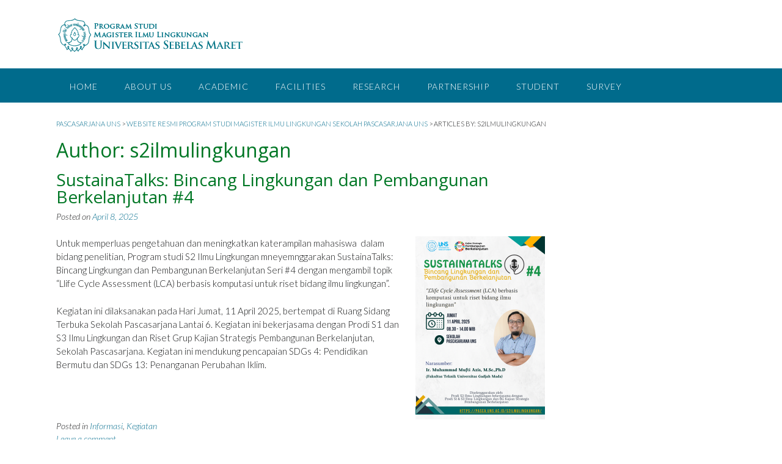

--- FILE ---
content_type: text/html; charset=UTF-8
request_url: https://pasca.uns.ac.id/s2ilmulingkungan/author/s2ilmulingkungan/
body_size: 105112
content:
<!DOCTYPE html><!-- Panoramic -->
<html lang="en-US">
<head>
<meta charset="UTF-8">
<meta name="viewport" content="width=device-width, initial-scale=1">
<link rel="profile" href="http://gmpg.org/xfn/11">

<title>s2ilmulingkungan &#8211; Website Resmi Program Studi Magister Ilmu Lingkungan Sekolah Pascasarjana UNS</title>
<meta name='robots' content='max-image-preview:large' />
<link rel='dns-prefetch' href='//fonts.googleapis.com' />
<link rel='dns-prefetch' href='//hcaptcha.com' />
<link rel="alternate" type="application/rss+xml" title="Website Resmi Program Studi Magister Ilmu Lingkungan Sekolah Pascasarjana UNS &raquo; Feed" href="https://pasca.uns.ac.id/s2ilmulingkungan/feed/" />
<link rel="alternate" type="application/rss+xml" title="Website Resmi Program Studi Magister Ilmu Lingkungan Sekolah Pascasarjana UNS &raquo; Comments Feed" href="https://pasca.uns.ac.id/s2ilmulingkungan/comments/feed/" />
<link rel="alternate" type="application/rss+xml" title="Website Resmi Program Studi Magister Ilmu Lingkungan Sekolah Pascasarjana UNS &raquo; Posts by s2ilmulingkungan Feed" href="https://pasca.uns.ac.id/s2ilmulingkungan/author/s2ilmulingkungan/feed/" />
<script type="text/javascript">
/* <![CDATA[ */
window._wpemojiSettings = {"baseUrl":"https:\/\/s.w.org\/images\/core\/emoji\/15.0.3\/72x72\/","ext":".png","svgUrl":"https:\/\/s.w.org\/images\/core\/emoji\/15.0.3\/svg\/","svgExt":".svg","source":{"concatemoji":"https:\/\/pasca.uns.ac.id\/s2ilmulingkungan\/wp-includes\/js\/wp-emoji-release.min.js?ver=6.5.7"}};
/*! This file is auto-generated */
!function(i,n){var o,s,e;function c(e){try{var t={supportTests:e,timestamp:(new Date).valueOf()};sessionStorage.setItem(o,JSON.stringify(t))}catch(e){}}function p(e,t,n){e.clearRect(0,0,e.canvas.width,e.canvas.height),e.fillText(t,0,0);var t=new Uint32Array(e.getImageData(0,0,e.canvas.width,e.canvas.height).data),r=(e.clearRect(0,0,e.canvas.width,e.canvas.height),e.fillText(n,0,0),new Uint32Array(e.getImageData(0,0,e.canvas.width,e.canvas.height).data));return t.every(function(e,t){return e===r[t]})}function u(e,t,n){switch(t){case"flag":return n(e,"\ud83c\udff3\ufe0f\u200d\u26a7\ufe0f","\ud83c\udff3\ufe0f\u200b\u26a7\ufe0f")?!1:!n(e,"\ud83c\uddfa\ud83c\uddf3","\ud83c\uddfa\u200b\ud83c\uddf3")&&!n(e,"\ud83c\udff4\udb40\udc67\udb40\udc62\udb40\udc65\udb40\udc6e\udb40\udc67\udb40\udc7f","\ud83c\udff4\u200b\udb40\udc67\u200b\udb40\udc62\u200b\udb40\udc65\u200b\udb40\udc6e\u200b\udb40\udc67\u200b\udb40\udc7f");case"emoji":return!n(e,"\ud83d\udc26\u200d\u2b1b","\ud83d\udc26\u200b\u2b1b")}return!1}function f(e,t,n){var r="undefined"!=typeof WorkerGlobalScope&&self instanceof WorkerGlobalScope?new OffscreenCanvas(300,150):i.createElement("canvas"),a=r.getContext("2d",{willReadFrequently:!0}),o=(a.textBaseline="top",a.font="600 32px Arial",{});return e.forEach(function(e){o[e]=t(a,e,n)}),o}function t(e){var t=i.createElement("script");t.src=e,t.defer=!0,i.head.appendChild(t)}"undefined"!=typeof Promise&&(o="wpEmojiSettingsSupports",s=["flag","emoji"],n.supports={everything:!0,everythingExceptFlag:!0},e=new Promise(function(e){i.addEventListener("DOMContentLoaded",e,{once:!0})}),new Promise(function(t){var n=function(){try{var e=JSON.parse(sessionStorage.getItem(o));if("object"==typeof e&&"number"==typeof e.timestamp&&(new Date).valueOf()<e.timestamp+604800&&"object"==typeof e.supportTests)return e.supportTests}catch(e){}return null}();if(!n){if("undefined"!=typeof Worker&&"undefined"!=typeof OffscreenCanvas&&"undefined"!=typeof URL&&URL.createObjectURL&&"undefined"!=typeof Blob)try{var e="postMessage("+f.toString()+"("+[JSON.stringify(s),u.toString(),p.toString()].join(",")+"));",r=new Blob([e],{type:"text/javascript"}),a=new Worker(URL.createObjectURL(r),{name:"wpTestEmojiSupports"});return void(a.onmessage=function(e){c(n=e.data),a.terminate(),t(n)})}catch(e){}c(n=f(s,u,p))}t(n)}).then(function(e){for(var t in e)n.supports[t]=e[t],n.supports.everything=n.supports.everything&&n.supports[t],"flag"!==t&&(n.supports.everythingExceptFlag=n.supports.everythingExceptFlag&&n.supports[t]);n.supports.everythingExceptFlag=n.supports.everythingExceptFlag&&!n.supports.flag,n.DOMReady=!1,n.readyCallback=function(){n.DOMReady=!0}}).then(function(){return e}).then(function(){var e;n.supports.everything||(n.readyCallback(),(e=n.source||{}).concatemoji?t(e.concatemoji):e.wpemoji&&e.twemoji&&(t(e.twemoji),t(e.wpemoji)))}))}((window,document),window._wpemojiSettings);
/* ]]> */
</script>
<link rel='stylesheet' id='wp-event-manager-frontend-css' href='https://pasca.uns.ac.id/s2ilmulingkungan/wp-content/plugins/wp-event-manager/assets/css/frontend.min.css?ver=6.5.7' type='text/css' media='all' />
<link rel='stylesheet' id='wp-event-manager-jquery-ui-daterangepicker-css' href='https://pasca.uns.ac.id/s2ilmulingkungan/wp-content/plugins/wp-event-manager/assets/js/jquery-ui-daterangepicker/jquery.comiseo.daterangepicker.css?ver=6.5.7' type='text/css' media='all' />
<link rel='stylesheet' id='wp-event-manager-jquery-ui-daterangepicker-style-css' href='https://pasca.uns.ac.id/s2ilmulingkungan/wp-content/plugins/wp-event-manager/assets/js/jquery-ui-daterangepicker/styles.css?ver=6.5.7' type='text/css' media='all' />
<link rel='stylesheet' id='wp-event-manager-jquery-ui-css-css' href='https://pasca.uns.ac.id/s2ilmulingkungan/wp-content/plugins/wp-event-manager/assets/js/jquery-ui/jquery-ui.css?ver=6.5.7' type='text/css' media='all' />
<link rel='stylesheet' id='wp-event-manager-grid-style-css' href='https://pasca.uns.ac.id/s2ilmulingkungan/wp-content/plugins/wp-event-manager/assets/css/wpem-grid.min.css?ver=6.5.7' type='text/css' media='all' />
<link rel='stylesheet' id='wp-event-manager-font-style-css' href='https://pasca.uns.ac.id/s2ilmulingkungan/wp-content/plugins/wp-event-manager/assets/fonts/style.css?ver=6.5.7' type='text/css' media='all' />
<style id='wp-emoji-styles-inline-css' type='text/css'>

	img.wp-smiley, img.emoji {
		display: inline !important;
		border: none !important;
		box-shadow: none !important;
		height: 1em !important;
		width: 1em !important;
		margin: 0 0.07em !important;
		vertical-align: -0.1em !important;
		background: none !important;
		padding: 0 !important;
	}
</style>
<link rel='stylesheet' id='wp-block-library-css' href='https://pasca.uns.ac.id/s2ilmulingkungan/wp-includes/css/dist/block-library/style.min.css?ver=6.5.7' type='text/css' media='all' />
<style id='classic-theme-styles-inline-css' type='text/css'>
/*! This file is auto-generated */
.wp-block-button__link{color:#fff;background-color:#32373c;border-radius:9999px;box-shadow:none;text-decoration:none;padding:calc(.667em + 2px) calc(1.333em + 2px);font-size:1.125em}.wp-block-file__button{background:#32373c;color:#fff;text-decoration:none}
</style>
<style id='global-styles-inline-css' type='text/css'>
body{--wp--preset--color--black: #000000;--wp--preset--color--cyan-bluish-gray: #abb8c3;--wp--preset--color--white: #ffffff;--wp--preset--color--pale-pink: #f78da7;--wp--preset--color--vivid-red: #cf2e2e;--wp--preset--color--luminous-vivid-orange: #ff6900;--wp--preset--color--luminous-vivid-amber: #fcb900;--wp--preset--color--light-green-cyan: #7bdcb5;--wp--preset--color--vivid-green-cyan: #00d084;--wp--preset--color--pale-cyan-blue: #8ed1fc;--wp--preset--color--vivid-cyan-blue: #0693e3;--wp--preset--color--vivid-purple: #9b51e0;--wp--preset--gradient--vivid-cyan-blue-to-vivid-purple: linear-gradient(135deg,rgba(6,147,227,1) 0%,rgb(155,81,224) 100%);--wp--preset--gradient--light-green-cyan-to-vivid-green-cyan: linear-gradient(135deg,rgb(122,220,180) 0%,rgb(0,208,130) 100%);--wp--preset--gradient--luminous-vivid-amber-to-luminous-vivid-orange: linear-gradient(135deg,rgba(252,185,0,1) 0%,rgba(255,105,0,1) 100%);--wp--preset--gradient--luminous-vivid-orange-to-vivid-red: linear-gradient(135deg,rgba(255,105,0,1) 0%,rgb(207,46,46) 100%);--wp--preset--gradient--very-light-gray-to-cyan-bluish-gray: linear-gradient(135deg,rgb(238,238,238) 0%,rgb(169,184,195) 100%);--wp--preset--gradient--cool-to-warm-spectrum: linear-gradient(135deg,rgb(74,234,220) 0%,rgb(151,120,209) 20%,rgb(207,42,186) 40%,rgb(238,44,130) 60%,rgb(251,105,98) 80%,rgb(254,248,76) 100%);--wp--preset--gradient--blush-light-purple: linear-gradient(135deg,rgb(255,206,236) 0%,rgb(152,150,240) 100%);--wp--preset--gradient--blush-bordeaux: linear-gradient(135deg,rgb(254,205,165) 0%,rgb(254,45,45) 50%,rgb(107,0,62) 100%);--wp--preset--gradient--luminous-dusk: linear-gradient(135deg,rgb(255,203,112) 0%,rgb(199,81,192) 50%,rgb(65,88,208) 100%);--wp--preset--gradient--pale-ocean: linear-gradient(135deg,rgb(255,245,203) 0%,rgb(182,227,212) 50%,rgb(51,167,181) 100%);--wp--preset--gradient--electric-grass: linear-gradient(135deg,rgb(202,248,128) 0%,rgb(113,206,126) 100%);--wp--preset--gradient--midnight: linear-gradient(135deg,rgb(2,3,129) 0%,rgb(40,116,252) 100%);--wp--preset--font-size--small: 13px;--wp--preset--font-size--medium: 20px;--wp--preset--font-size--large: 36px;--wp--preset--font-size--x-large: 42px;--wp--preset--spacing--20: 0.44rem;--wp--preset--spacing--30: 0.67rem;--wp--preset--spacing--40: 1rem;--wp--preset--spacing--50: 1.5rem;--wp--preset--spacing--60: 2.25rem;--wp--preset--spacing--70: 3.38rem;--wp--preset--spacing--80: 5.06rem;--wp--preset--shadow--natural: 6px 6px 9px rgba(0, 0, 0, 0.2);--wp--preset--shadow--deep: 12px 12px 50px rgba(0, 0, 0, 0.4);--wp--preset--shadow--sharp: 6px 6px 0px rgba(0, 0, 0, 0.2);--wp--preset--shadow--outlined: 6px 6px 0px -3px rgba(255, 255, 255, 1), 6px 6px rgba(0, 0, 0, 1);--wp--preset--shadow--crisp: 6px 6px 0px rgba(0, 0, 0, 1);}:where(.is-layout-flex){gap: 0.5em;}:where(.is-layout-grid){gap: 0.5em;}body .is-layout-flex{display: flex;}body .is-layout-flex{flex-wrap: wrap;align-items: center;}body .is-layout-flex > *{margin: 0;}body .is-layout-grid{display: grid;}body .is-layout-grid > *{margin: 0;}:where(.wp-block-columns.is-layout-flex){gap: 2em;}:where(.wp-block-columns.is-layout-grid){gap: 2em;}:where(.wp-block-post-template.is-layout-flex){gap: 1.25em;}:where(.wp-block-post-template.is-layout-grid){gap: 1.25em;}.has-black-color{color: var(--wp--preset--color--black) !important;}.has-cyan-bluish-gray-color{color: var(--wp--preset--color--cyan-bluish-gray) !important;}.has-white-color{color: var(--wp--preset--color--white) !important;}.has-pale-pink-color{color: var(--wp--preset--color--pale-pink) !important;}.has-vivid-red-color{color: var(--wp--preset--color--vivid-red) !important;}.has-luminous-vivid-orange-color{color: var(--wp--preset--color--luminous-vivid-orange) !important;}.has-luminous-vivid-amber-color{color: var(--wp--preset--color--luminous-vivid-amber) !important;}.has-light-green-cyan-color{color: var(--wp--preset--color--light-green-cyan) !important;}.has-vivid-green-cyan-color{color: var(--wp--preset--color--vivid-green-cyan) !important;}.has-pale-cyan-blue-color{color: var(--wp--preset--color--pale-cyan-blue) !important;}.has-vivid-cyan-blue-color{color: var(--wp--preset--color--vivid-cyan-blue) !important;}.has-vivid-purple-color{color: var(--wp--preset--color--vivid-purple) !important;}.has-black-background-color{background-color: var(--wp--preset--color--black) !important;}.has-cyan-bluish-gray-background-color{background-color: var(--wp--preset--color--cyan-bluish-gray) !important;}.has-white-background-color{background-color: var(--wp--preset--color--white) !important;}.has-pale-pink-background-color{background-color: var(--wp--preset--color--pale-pink) !important;}.has-vivid-red-background-color{background-color: var(--wp--preset--color--vivid-red) !important;}.has-luminous-vivid-orange-background-color{background-color: var(--wp--preset--color--luminous-vivid-orange) !important;}.has-luminous-vivid-amber-background-color{background-color: var(--wp--preset--color--luminous-vivid-amber) !important;}.has-light-green-cyan-background-color{background-color: var(--wp--preset--color--light-green-cyan) !important;}.has-vivid-green-cyan-background-color{background-color: var(--wp--preset--color--vivid-green-cyan) !important;}.has-pale-cyan-blue-background-color{background-color: var(--wp--preset--color--pale-cyan-blue) !important;}.has-vivid-cyan-blue-background-color{background-color: var(--wp--preset--color--vivid-cyan-blue) !important;}.has-vivid-purple-background-color{background-color: var(--wp--preset--color--vivid-purple) !important;}.has-black-border-color{border-color: var(--wp--preset--color--black) !important;}.has-cyan-bluish-gray-border-color{border-color: var(--wp--preset--color--cyan-bluish-gray) !important;}.has-white-border-color{border-color: var(--wp--preset--color--white) !important;}.has-pale-pink-border-color{border-color: var(--wp--preset--color--pale-pink) !important;}.has-vivid-red-border-color{border-color: var(--wp--preset--color--vivid-red) !important;}.has-luminous-vivid-orange-border-color{border-color: var(--wp--preset--color--luminous-vivid-orange) !important;}.has-luminous-vivid-amber-border-color{border-color: var(--wp--preset--color--luminous-vivid-amber) !important;}.has-light-green-cyan-border-color{border-color: var(--wp--preset--color--light-green-cyan) !important;}.has-vivid-green-cyan-border-color{border-color: var(--wp--preset--color--vivid-green-cyan) !important;}.has-pale-cyan-blue-border-color{border-color: var(--wp--preset--color--pale-cyan-blue) !important;}.has-vivid-cyan-blue-border-color{border-color: var(--wp--preset--color--vivid-cyan-blue) !important;}.has-vivid-purple-border-color{border-color: var(--wp--preset--color--vivid-purple) !important;}.has-vivid-cyan-blue-to-vivid-purple-gradient-background{background: var(--wp--preset--gradient--vivid-cyan-blue-to-vivid-purple) !important;}.has-light-green-cyan-to-vivid-green-cyan-gradient-background{background: var(--wp--preset--gradient--light-green-cyan-to-vivid-green-cyan) !important;}.has-luminous-vivid-amber-to-luminous-vivid-orange-gradient-background{background: var(--wp--preset--gradient--luminous-vivid-amber-to-luminous-vivid-orange) !important;}.has-luminous-vivid-orange-to-vivid-red-gradient-background{background: var(--wp--preset--gradient--luminous-vivid-orange-to-vivid-red) !important;}.has-very-light-gray-to-cyan-bluish-gray-gradient-background{background: var(--wp--preset--gradient--very-light-gray-to-cyan-bluish-gray) !important;}.has-cool-to-warm-spectrum-gradient-background{background: var(--wp--preset--gradient--cool-to-warm-spectrum) !important;}.has-blush-light-purple-gradient-background{background: var(--wp--preset--gradient--blush-light-purple) !important;}.has-blush-bordeaux-gradient-background{background: var(--wp--preset--gradient--blush-bordeaux) !important;}.has-luminous-dusk-gradient-background{background: var(--wp--preset--gradient--luminous-dusk) !important;}.has-pale-ocean-gradient-background{background: var(--wp--preset--gradient--pale-ocean) !important;}.has-electric-grass-gradient-background{background: var(--wp--preset--gradient--electric-grass) !important;}.has-midnight-gradient-background{background: var(--wp--preset--gradient--midnight) !important;}.has-small-font-size{font-size: var(--wp--preset--font-size--small) !important;}.has-medium-font-size{font-size: var(--wp--preset--font-size--medium) !important;}.has-large-font-size{font-size: var(--wp--preset--font-size--large) !important;}.has-x-large-font-size{font-size: var(--wp--preset--font-size--x-large) !important;}
.wp-block-navigation a:where(:not(.wp-element-button)){color: inherit;}
:where(.wp-block-post-template.is-layout-flex){gap: 1.25em;}:where(.wp-block-post-template.is-layout-grid){gap: 1.25em;}
:where(.wp-block-columns.is-layout-flex){gap: 2em;}:where(.wp-block-columns.is-layout-grid){gap: 2em;}
.wp-block-pullquote{font-size: 1.5em;line-height: 1.6;}
</style>
<link rel='stylesheet' id='DOPBSP-css-dopselect-css' href='https://pasca.uns.ac.id/s2ilmulingkungan/wp-content/plugins/booking-system/libraries/css/jquery.dop.Select.css?ver=6.5.7' type='text/css' media='all' />
<link rel='stylesheet' id='contact-form-7-css' href='https://pasca.uns.ac.id/s2ilmulingkungan/wp-content/plugins/contact-form-7/includes/css/styles.css?ver=5.7.3' type='text/css' media='all' />
<link rel='stylesheet' id='smpl_shortcodes-css' href='https://pasca.uns.ac.id/s2ilmulingkungan/wp-content/plugins/smpl-shortcodes/assets/css/smpl-shortcodes.css?ver=6.5.7' type='text/css' media='all' />
<link rel='stylesheet' id='wp-event-manager-jquery-timepicker-css-css' href='https://pasca.uns.ac.id/s2ilmulingkungan/wp-content/plugins/wp-event-manager/assets/js/jquery-timepicker/jquery.timepicker.min.css?ver=6.5.7' type='text/css' media='all' />
<link rel='stylesheet' id='panoramic-site-title-font-default-css' href='//fonts.googleapis.com/css?family=Kaushan+Script%3A400&#038;ver=1.1.17' type='text/css' media='all' />
<link rel='stylesheet' id='panoramic-body-font-default-css' href='//fonts.googleapis.com/css?family=Lato%3A300%2C300italic%2C400%2C400italic%2C600%2C600italic%2C700%2C700italic&#038;ver=1.1.17' type='text/css' media='all' />
<link rel='stylesheet' id='panoramic-heading-font-default-css' href='//fonts.googleapis.com/css?family=Raleway%3A500%2C600%2C700%2C100%2C800%2C400%2C300&#038;ver=1.1.17' type='text/css' media='all' />
<link rel='stylesheet' id='panoramic-header-standard-css' href='https://pasca.uns.ac.id/s2ilmulingkungan/wp-content/themes/panoramic/library/css/header-standard.css?ver=1.1.17' type='text/css' media='all' />
<link rel='stylesheet' id='otb-font-awesome-otb-font-awesome-css' href='https://pasca.uns.ac.id/s2ilmulingkungan/wp-content/themes/panoramic/library/fonts/otb-font-awesome/css/otb-font-awesome.css?ver=4.7.0' type='text/css' media='all' />
<link rel='stylesheet' id='otb-font-awesome-font-awesome-min-css' href='https://pasca.uns.ac.id/s2ilmulingkungan/wp-content/themes/panoramic/library/fonts/otb-font-awesome/css/font-awesome.min.css?ver=4.7.0' type='text/css' media='all' />
<link rel='stylesheet' id='panoramic-style-css' href='https://pasca.uns.ac.id/s2ilmulingkungan/wp-content/themes/panoramic/style.css?ver=1.1.17' type='text/css' media='all' />
<link rel='stylesheet' id='panoramic_customizer_theme_fonts-css' href='//fonts.googleapis.com/css?family=Open+Sans%3Aregular%2Citalic%2C300%2C600%2C700%2C800|Lato%3Aregular%2Citalic%2C100%2C300%2C700%26subset%3Dlatin%2C' type='text/css' media='screen' />
<link rel='stylesheet' id='msl-main-css' href='https://pasca.uns.ac.id/s2ilmulingkungan/wp-content/plugins/master-slider/public/assets/css/masterslider.main.css?ver=3.8.1' type='text/css' media='all' />
<link rel='stylesheet' id='msl-custom-css' href='https://pasca.uns.ac.id/s2ilmulingkungan/wp-content/uploads/sites/25/master-slider/custom.css?ver=1.1' type='text/css' media='all' />
<script type="text/javascript" src="https://pasca.uns.ac.id/s2ilmulingkungan/wp-includes/js/jquery/jquery.min.js?ver=3.7.1" id="jquery-core-js"></script>
<script type="text/javascript" src="https://pasca.uns.ac.id/s2ilmulingkungan/wp-includes/js/jquery/jquery-migrate.min.js?ver=3.4.1" id="jquery-migrate-js"></script>
<script type="text/javascript" src="https://pasca.uns.ac.id/s2ilmulingkungan/wp-content/plugins/booking-system/libraries/js/dop-prototypes.js?ver=6.5.7" id="DOP-js-prototypes-js"></script>
<script type="text/javascript" src="https://pasca.uns.ac.id/s2ilmulingkungan/wp-content/plugins/smpl-shortcodes/assets/js/smpl-shortcodes.js?ver=1" id="smpl_shortcodes-js"></script>
<link rel="https://api.w.org/" href="https://pasca.uns.ac.id/s2ilmulingkungan/wp-json/" /><link rel="alternate" type="application/json" href="https://pasca.uns.ac.id/s2ilmulingkungan/wp-json/wp/v2/users/25" /><link rel="EditURI" type="application/rsd+xml" title="RSD" href="https://pasca.uns.ac.id/s2ilmulingkungan/xmlrpc.php?rsd" />
<meta name="generator" content="WordPress 6.5.7" />
<script>var ms_grabbing_curosr = 'https://pasca.uns.ac.id/s2ilmulingkungan/wp-content/plugins/master-slider/public/assets/css/common/grabbing.cur', ms_grab_curosr = 'https://pasca.uns.ac.id/s2ilmulingkungan/wp-content/plugins/master-slider/public/assets/css/common/grab.cur';</script>
<meta name="generator" content="MasterSlider 3.8.1 - Responsive Touch Image Slider | avt.li/msf" />
		<style>
			div.wpforms-container-full .wpforms-form .h-captcha,
			#wpforo #wpforo-wrap div .h-captcha,
			.h-captcha {
				position: relative;
				display: block;
				margin-bottom: 2rem;
				padding: 0;
				clear: both;
			}
			.gform_previous_button + .h-captcha {
				margin-top: 2rem;
			}
			#wpforo #wpforo-wrap.wpft-topic div .h-captcha,
			#wpforo #wpforo-wrap.wpft-forum div .h-captcha {
				margin: 0 -20px;
			}
			.wpdm-button-area + .h-captcha {
				margin-bottom: 1rem;
			}
			.w3eden .btn-primary {
				background-color: var(--color-primary) !important;
				color: #fff !important;
			}
			div.wpforms-container-full .wpforms-form .h-captcha[data-size="normal"],
			.h-captcha[data-size="normal"] {
				width: 303px;
				height: 78px;
			}
			div.wpforms-container-full .wpforms-form .h-captcha[data-size="compact"],
			.h-captcha[data-size="compact"] {
				width: 164px;
				height: 144px;
			}
			div.wpforms-container-full .wpforms-form .h-captcha[data-size="invisible"],
			.h-captcha[data-size="invisible"] {
				display: none;
			}
			.h-captcha::before {
				content: '';
				display: block;
				position: absolute;
				top: 0;
				left: 0;
				background: url(https://pasca.uns.ac.id/s2ilmulingkungan/wp-content/plugins/hcaptcha-for-forms-and-more/assets/images/hcaptcha-div-logo.svg) no-repeat;
				border: 1px solid transparent;
				border-radius: 4px;
			}
			.h-captcha[data-size="normal"]::before {
				width: 300px;
				height: 74px;
				background-position: 94% 27%;
			}
			.h-captcha[data-size="compact"]::before {
				width: 156px;
				height: 136px;
				background-position: 50% 77%;
			}
			.h-captcha[data-theme="light"]::before {
				background-color: #fafafa;
				border: 1px solid #e0e0e0;
			}
			.h-captcha[data-theme="dark"]::before {
				background-color: #333;
				border: 1px solid #f5f5f5;
			}
			.h-captcha[data-size="invisible"]::before {
				display: none;
			}
			div.wpforms-container-full .wpforms-form .h-captcha iframe,
			.h-captcha iframe {
				position: relative;
			}
			span[data-name="hcap-cf7"] .h-captcha {
				margin-bottom: 0;
			}
			span[data-name="hcap-cf7"] ~ input[type="submit"] {
				margin-top: 2rem;
			}
			.elementor-field-type-hcaptcha .elementor-field {
				background: transparent !important;
			}
			.elementor-field-type-hcaptcha .h-captcha {
				margin-bottom: unset;
			}
			div[style*="z-index: 2147483647"] div[style*="border-width: 11px"][style*="position: absolute"][style*="pointer-events: none"] {
				border-style: none;
			}
		</style>
		<style type="text/css">


/* Minimum slider width */
.panoramic-slider-container.default .slider .slide img {
	min-width: 600px;
}
	

/* Mobile Menu and other mobile stylings */
@media only screen and (max-width: 960px) {
	.main-navigation.translucent {
		position: relative;
	}
	
	.main-navigation.translucent {
		background-color: #006489 !important;
	}

	#main-menu.panoramic-mobile-menu-standard-color-scheme {
		background-color: #006489;
	}	
	
	.slider-placeholder {
		display: none;
	}
	
	.header-image .overlay,
	.panoramic-slider-container.default .slider .slide .overlay {
		top: 25%;
    }
	
	.panoramic-slider-container.default .prev.top-padded,
	.panoramic-slider-container.default .next.top-padded{
		margin-top: -26px;
	}
	.header-image .overlay.top-padded,
	.panoramic-slider-container.default .slider .slide .overlay.top-padded {
		padding-top: 0;
	}

	/* Menu toggle button */
    .header-menu-button {
	    display: block;
	    padding: 16px 18px;
	    color: #FFF;
	    text-transform: uppercase;
    	text-align: center;
	    cursor: pointer;
	}
	.header-menu-button .otb-fa.otb-fa-bars {
    	font-size: 28px;
		color: #FFFFFF;
	}
	
	/* Menu close button */
    .main-menu-close {
        display: block;
    	background-color: rgba(0, 0, 0, 0.2);
    	border-radius: 100%;
        position: absolute;
        top: 15px;
        left: 15px;
        font-size: 26px;
        color: #FFFFFF;
        text-align: center;
        padding: 0 6px 0 10px;
        height: 36px;
    	width: 36px;
        line-height: 33px;
        cursor: pointer;
    	
	    -webkit-transition: all 0.2s ease 0s;
	     -moz-transition: all 0.2s ease 0s;
	      -ms-transition: all 0.2s ease 0s;
	       -o-transition: all 0.2s ease 0s;
	          transition: all 0.2s ease 0s;

    }
    .main-menu-close:hover .otb-fa {
    	font-weight: 700 !important;
	}
	.main-menu-close .otb-fa-angle-left {
        position: relative;
        left: -4px;
    }
	
    .main-navigation ul {
        display: block;
    }

    .main-navigation #main-menu {
        color: #FFFFFF;
        box-shadow: 1px 0 1px rgba(255, 255, 255, 0.04) inset;
        position: fixed;
        top: 0;
        right: -280px;
        width: 280px;
        max-width: 100%;
        -ms-box-sizing: border-box;
        -moz-box-sizing: border-box;
        -webkit-box-sizing: border-box;
        box-sizing: border-box;
        padding: 70px 0 30px 0;
        z-index: 100000;
        height: 100%;
        overflow: auto;
        -webkit-transition: right 0.4s ease 0s;
        -moz-transition: right 0.4s ease 0s;
        -ms-transition: right 0.4s ease 0s;
        -o-transition: right 0.4s ease 0s;
        transition: right 0.4s ease 0s;
    }
    #main-menu .menu {
    	border-top-width: 1px;
    	border-top-style: solid;
	}
    #main-menu.panoramic-mobile-menu-standard-color-scheme .menu {
    	border-top-color: #FFFFFF;
	}
	.main-navigation li {
        display: block;
        float: none;
        position: relative;
    }
    .main-navigation li a {
    	white-space: normal !important;
    	border-bottom-width: 1px;
    	border-bottom-style: solid;
		box-shadow: none;
		display: block;
		color: #FFFFFF;
        float: none;
        padding: 10px 22px;
        font-size: 14px;
        text-align: left;
  	}
    #main-menu.panoramic-mobile-menu-standard-color-scheme li a {
    	border-bottom-color: #FFFFFF;
	}
    #main-menu.panoramic-mobile-menu-standard-color-scheme li a:hover {
    	background-color: rgba(0, 0, 0, 0.2); 
  	}
    .main-navigation ul ul a {
    	text-transform: none;
  	}
    .main-navigation ul ul li:last-child a,
    .main-navigation ul ul li a {
        padding: 6px 30px;
        width: auto;
    }
    .main-navigation ul ul ul li a {
        padding: 6px 39px !important;
    }
    .main-navigation ul ul ul ul li a {
        padding: 6px 47px !important;
    }
    .main-navigation ul ul ul ul ul li a {
        padding: 6px 55px !important;
    }

    .main-navigation ul ul {
        position: relative !important;
    	box-shadow: none;
        top: 0 !important;
        left: 0 !important;
        float: none !important;
    	background-color: transparent;
        padding: 0;
        margin: 0;
        display: none;
    	border-top: none;
    }
	.main-navigation ul ul ul {
		left: 0 !important;
	}
	.menu-dropdown-btn {
    	display: block;
    }
    .open-page-item > ul.children,
    .open-page-item > ul.sub-menu {
    	display: block !important;
    }
    .open-page-item .otb-fa-angle-down {
		color: #FFFFFF;
    	font-weight: 700 !important;
    }
    
    /* 1st level selected item */
    #main-menu.panoramic-mobile-menu-standard-color-scheme a:hover,
	#main-menu.panoramic-mobile-menu-standard-color-scheme li.current-menu-item > a,
	#main-menu.panoramic-mobile-menu-standard-color-scheme li.current_page_item > a,
	#main-menu.panoramic-mobile-menu-standard-color-scheme li.current-menu-parent > a,
	#main-menu.panoramic-mobile-menu-standard-color-scheme li.current_page_parent > a,
	#main-menu.panoramic-mobile-menu-standard-color-scheme li.current-menu-ancestor > a,
	#main-menu.panoramic-mobile-menu-standard-color-scheme li.current_page_ancestor > a {
		background-color: rgba(0, 0, 0, 0.2) !important;
	}

	/* 2nd level selected item */
	#main-menu.panoramic-mobile-menu-standard-color-scheme ul ul li.current-menu-item > a,
	#main-menu.panoramic-mobile-menu-standard-color-scheme ul ul li.current_page_item > a,
	#main-menu.panoramic-mobile-menu-standard-color-scheme ul ul li.current-menu-parent > a,
	#main-menu.panoramic-mobile-menu-standard-color-scheme ul ul li.current_page_parent > a,
	#main-menu.panoramic-mobile-menu-standard-color-scheme ul ul li.current-menu-ancestor > a,
	#main-menu.panoramic-mobile-menu-standard-color-scheme ul ul li.current_page_ancestor > a {
		background-color: rgba(0, 0, 0, 0.2);
	}
	
	/* 3rd level selected item */
	#main-menu.panoramic-mobile-menu-standard-color-scheme ul ul ul li.current-menu-item > a,
	#main-menu.panoramic-mobile-menu-standard-color-scheme ul ul ul li.current_page_item > a,
	#main-menu.panoramic-mobile-menu-standard-color-scheme ul ul ul li.current-menu-parent > a,
	#main-menu.panoramic-mobile-menu-standard-color-scheme ul ul ul li.current_page_parent > a,
	#main-menu.panoramic-mobile-menu-standard-color-scheme ul ul ul li.current-menu-ancestor > a,
	#main-menu.panoramic-mobile-menu-standard-color-scheme ul ul ul li.current_page_ancestor > a {
		background-color: rgba(0, 0, 0, 0.2);
	}

}

</style>

<!-- Begin Custom CSS -->
<style type="text/css" id="out-the-box-custom-css">
a,
				.header-image .overlay .opacity h2,
				.panoramic-slider-container.default .slider .slide .overlay .opacity h2,
				.search-btn .otb-fa-search,
				.site-title a,
				.widget-area .widget a,
                .rpwe-title a,
                .rpwe-block .rpwe-comment,
				.search-button .otb-fa-search,
				.info-text em,
				.woocommerce .woocommerce-breadcrumb a,
				.woocommerce-page .woocommerce-breadcrumb a,
				.woocommerce div.product .woocommerce-tabs ul.tabs li a:hover,
				.woocommerce div.product .woocommerce-tabs ul.tabs li.active a,
				.color-text{color:#006b8c;}div.wpforms-container form.wpforms-form input[type="text"]:focus,
				div.wpforms-container form.wpforms-form input[type="email"]:focus,
				div.wpforms-container form.wpforms-form input[type="tel"]:focus,
				div.wpforms-container form.wpforms-form input[type="url"]:focus,
				div.wpforms-container form.wpforms-form input[type="password"]:focus,
				div.wpforms-container form.wpforms-form input[type="search"]:focus,
				div.wpforms-container form.wpforms-form select:focus,
				div.wpforms-container form.wpforms-form textarea:focus,
				input[type="text"]:focus,
				input[type="email"]:focus,
				input[type="tel"]:focus,
				input[type="url"]:focus,
				input[type="password"]:focus,
				input[type="search"]:focus,
				select:focus,
				textarea:focus{border-color:#006b8c;}.main-navigation,
				.main-navigation ul ul,
				#comments .form-submit #submit,
				.search-block .search-submit,
				.no-results-btn,
				button,
        		a.button,
        		.widget-area .widget a.button,
				.panoramic-page-builders-use-theme-styles .widget_sow-button .ow-button-base a,
				.panoramic-page-builders-use-theme-styles .elementor-button,
				input[type="button"],
				input[type="reset"],
				input[type="submit"],
        		p.woocommerce-store-notice.demo_store,
				.woocommerce ul.products li.product a.add_to_cart_button,
				.woocommerce-page ul.products li.product a.add_to_cart_button,
				.woocommerce ul.products li.product a.button.product_type_simple,
				.woocommerce-page ul.products li.product a.button.product_type_simple,
        		.woocommerce button.button,
				.woocommerce button.button.alt,
				.woocommerce a.button.alt,
				.woocommerce-page button.button.alt,
				.woocommerce input.button.alt,
				.woocommerce-page #content input.button.alt,
				.woocommerce .cart-collaterals .shipping_calculator .button,
				.woocommerce-page .cart-collaterals .shipping_calculator .button,
				.woocommerce a.button,
				.woocommerce-page a.button,
				.woocommerce input.button,
				.woocommerce-page #content input.button,
				.woocommerce-page input.button,
				.woocommerce #review_form #respond .form-submit input,
				.woocommerce-page #review_form #respond .form-submit input,
				.woocommerce #respond input#submit.alt.disabled,
				.woocommerce #respond input#submit.alt.disabled:hover,
				.woocommerce #respond input#submit.alt:disabled,
				.woocommerce #respond input#submit.alt:disabled:hover,
				.woocommerce #respond input#submit.alt:disabled[disabled],
				.woocommerce #respond input#submit.alt:disabled[disabled]:hover,
        		
				.woocommerce button.button:disabled,
				.woocommerce button.button:disabled[disabled],
				.woocommerce button.button:disabled:hover,
				.woocommerce button.button:disabled[disabled]:hover,
				.woocommerce button.button.alt:disabled,
				.woocommerce button.button.alt:disabled[disabled],
				.woocommerce button.button.alt:disabled,
				.woocommerce button.button.alt:disabled:hover,
				.woocommerce button.button.alt:disabled[disabled],
				.woocommerce button.button.alt:disabled[disabled]:hover,
				.woocommerce button.button,
				.woocommerce button.button.alt,
				.woocommerce button.button.alt.disabled,
				.woocommerce button.button.alt.disabled:hover,
				.woocommerce a.button.alt,
				.woocommerce-page button.button.alt,
				.woocommerce input.button.alt,

        		.widget_search .search-submit,
				.widget_product_search .search-submit,
				.wpcf7-submit,
        		div.wpforms-container form.wpforms-form input[type=submit],
				div.wpforms-container form.wpforms-form button[type=submit],
				div.wpforms-container form.wpforms-form .wpforms-page-button,
        		html #infinite-handle span button,
				.site-footer-bottom-bar,
        		.panoramic-page-builders-use-theme-styles .testimonials .sow-slider-base .sow-slide-nav{background-color:#006b8c;}.main-navigation.translucent{background-color:rgba(0,107,140, 0.7);}.header-cart-checkout.cart-has-items .otb-fa-shopping-cart{background-color:#006b8c !important;}.woocommerce .woocommerce-info,
        		.woocommerce .woocommerce-message{border-top-color:#006b8c;}::-moz-selection{background-color:#006b8c;}::selection{background-color:#006b8c;}a:hover,
				.widget-area .widget a:hover,
                .rpwe-title a:hover,
                .rpwe-block .rpwe-comment:hover,
                .search-btn .otb-fa-search:hover,
				.search-button .otb-fa-search:hover,
				.site-header .site-top-bar-left a:hover,
				.site-header .site-top-bar-right a:hover,
				.site-header .site-header-right a:hover,
				.woocommerce .woocommerce-breadcrumb a:hover,
				.woocommerce-page .woocommerce-breadcrumb a:hover,
				.woocommerce #content div.product .woocommerce-tabs ul.tabs li.active,
				.woocommerce div.product .woocommerce-tabs ul.tabs li.active,
				.woocommerce-page #content div.product .woocommerce-tabs ul.tabs li.active,
				.woocommerce-page div.product .woocommerce-tabs ul.tabs li.active{color:#3e53b2;}.main-navigation button:hover,
				#comments .form-submit #submit:hover,
				.search-block .search-submit:hover,
				.no-results-btn:hover,
				button:hover,
        		a.button:hover,
				.widget-area .widget a.button:hover,
				.panoramic-page-builders-use-theme-styles .widget_sow-button .ow-button-base a.ow-button-hover:hover,
				.panoramic-page-builders-use-theme-styles .elementor-button:hover,
				input[type="button"]:hover,
				input[type="reset"]:hover,
				input[type="submit"]:hover,
				.site-header .site-top-bar-right a:hover .header-cart-checkout .otb-fa,
				.site-header .site-header-right a:hover .header-cart-checkout .otb-fa,
				.woocommerce input.button.alt:hover,
				.woocommerce-page #content input.button.alt:hover,
				.woocommerce .cart-collaterals .shipping_calculator .button,
				.woocommerce-page .cart-collaterals .shipping_calculator .button,
				.woocommerce a.button:hover,
				.woocommerce-page a.button:hover,
				.woocommerce input.button:hover,
				.woocommerce-page #content input.button:hover,
				.woocommerce-page input.button:hover,
				.woocommerce ul.products li.product a.add_to_cart_button:hover,
				.woocommerce-page ul.products li.product a.add_to_cart_button:hover,
				.woocommerce ul.products li.product a.button.product_type_simple:hover,
				.woocommerce-page ul.products li.product a.button.product_type_simple:hover,
        		.woocommerce button.button:hover,
				.woocommerce button.button.alt:hover,
				.woocommerce a.button.alt:hover,
				.woocommerce-page button.button.alt:hover,
				.woocommerce #review_form #respond .form-submit input:hover,
				.woocommerce-page #review_form #respond .form-submit input:hover,
        		.widget_search .search-submit:hover,
				.widget_product_search .search-submit:hover,
				.wpcf7-submit:hover,
        		html #infinite-handle span button:hover,
        		div.wpforms-container form.wpforms-form input[type=submit]:hover,
				div.wpforms-container form.wpforms-form button[type=submit]:hover,
				div.wpforms-container form.wpforms-form .wpforms-page-button:hover,
        		.panoramic-page-builders-use-theme-styles .testimonials .sow-slider-base .sow-slide-nav:hover{background-color:#3e53b2;}.site-footer{background-color:#eaf1f7;}.site-header .branding .title{font-family:"Open Sans","Helvetica Neue",sans-serif;}h1, h2, h3, h4, h5, h6,
				h1 a, h2 a, h3 a, h4 a, h5 a, h6 a,
				.site-footer-widgets ul li h2.widgettitle,
				.header-image .overlay .opacity h2,
				.panoramic-slider-container.default .slider .slide .overlay .opacity h2,
    			ul.product_list_widget li .product-title,
				.woocommerce a.button,
				.woocommerce-page a.button,
				.woocommerce a.button.alt,
				.woocommerce table.cart th,
				.woocommerce-page #content table.cart th,
				.woocommerce-page table.cart th,
				.woocommerce input.button.alt,
				.woocommerce-page #content input.button.alt,
				.woocommerce table.cart input,
				.woocommerce-page #content table.cart input,
				.woocommerce-page table.cart input,
				.woocommerce #respond input#submit,
				.woocommerce a.button,
				.woocommerce button.button,
				.woocommerce input.button,
				button,
    			a.button,
    			.widget-area .widget a.button,
				.panoramic-page-builders-use-theme-styles .widget_sow-button .ow-button-base a,
				.panoramic-page-builders-use-theme-styles .elementor-button,
    			html #jp-relatedposts h3.jp-relatedposts-headline,
				html #infinite-handle span button,
				html #infinite-handle span button:hover,
    			div.wpforms-container form.wpforms-form input[type=submit],
				div.wpforms-container form.wpforms-form button[type=submit],
				div.wpforms-container form.wpforms-form .wpforms-page-button,
    			input[type="button"],
				input[type="reset"],
				input[type="submit"]{font-family:"Open Sans","Helvetica Neue",sans-serif;}h1, h2, h3, h4, h5, h6,
				h1 a, h2 a, h3 a, h4 a, h5 a, h6 a,
    			ul.product_list_widget li .product-title,
				.site-footer-widgets ul li h2.widgettitle{color:#007725;}body,
				.site-header .site-top-bar-left a,
				.site-header .site-top-bar-right a,
				.site-header .site-header-right a,
				.breadcrumbs,
				.woocommerce .woocommerce-breadcrumb,
				.woocommerce-page .woocommerce-breadcrumb,
				.header-image .overlay .opacity p,
				.panoramic-slider-container.default .slider .slide .overlay .opacity p,
                .woocommerce ul.products li.product .price,
				.woocommerce #content ul.products li.product span.price,
				.woocommerce-page #content ul.products li.product span.price,
				.woocommerce #content div.product p.price,
				.woocommerce-page #content div.product p.price,
				.woocommerce-page div.product p.price,
				.woocommerce #content div.product span.price,
				.woocommerce div.product span.price,
				.woocommerce-page #content div.product span.price,
				.woocommerce-page div.product span.price,
				.woocommerce div.product .woocommerce-tabs ul.tabs li a,
                .woocommerce #reviews #comments ol.commentlist li .meta,
				#add_payment_method #payment div.payment_box,
				.woocommerce-checkout #payment div.payment_box,
                .rpwe-block .rpwe-time,
				.widget-area .widget h2,
                .panoramic-page-builders-use-theme-styles .testimonials .sow-slider-base ul.sow-slider-images .sow-slider-image-wrapper p{color:#171819;}.select2-default{color:rgba(23,24,25, 0.7) !important;}::-webkit-input-placeholder{color:rgba(23,24,25, 0.7);}:-moz-placeholder{color:rgba(23,24,25, 0.7);}::-moz-placeholder{color:rgba(23,24,25, 0.7);}:-ms-input-placeholder{color:rgba(23,24,25, 0.7);}.header-cart-checkout .otb-fa{background-color:#171819;}
@media (max-width: 960px){.main-navigation.translucent,
        		#main-menu.panoramic-mobile-menu-standard-color-scheme{background-color:#006b8c !important;}}
</style>
<!-- End Custom CSS -->
<link rel="icon" href="https://pasca.uns.ac.id/s2ilmulingkungan/wp-content/uploads/sites/25/2016/09/cropped-logo-universitas-sebelas-maret-surakarta-32x32.png" sizes="32x32" />
<link rel="icon" href="https://pasca.uns.ac.id/s2ilmulingkungan/wp-content/uploads/sites/25/2016/09/cropped-logo-universitas-sebelas-maret-surakarta-192x192.png" sizes="192x192" />
<link rel="apple-touch-icon" href="https://pasca.uns.ac.id/s2ilmulingkungan/wp-content/uploads/sites/25/2016/09/cropped-logo-universitas-sebelas-maret-surakarta-180x180.png" />
<meta name="msapplication-TileImage" content="https://pasca.uns.ac.id/s2ilmulingkungan/wp-content/uploads/sites/25/2016/09/cropped-logo-universitas-sebelas-maret-surakarta-270x270.png" />
</head>

<body class="archive author author-s2ilmulingkungan author-25 wp-custom-logo _masterslider _ms_version_3.8.1 panoramic-page-builders-use-theme-styles panoramic elementor-default elementor-kit-792">

<a class="skip-link screen-reader-text" href="#site-content">Skip to content</a>

<header id="masthead" class="site-header panoramic-header-layout-standard" role="banner">

    
<div class="site-container">
    
    <div class="branding">
        <a href="https://pasca.uns.ac.id/s2ilmulingkungan/" class="custom-logo-link" rel="home"><img width="310" height="62" src="https://pasca.uns.ac.id/s2ilmulingkungan/wp-content/uploads/sites/25/2016/09/cropped-logopasca1-1.png" class="custom-logo" alt="Website Resmi Program Studi Magister Ilmu Lingkungan Sekolah Pascasarjana UNS" decoding="async" srcset="https://pasca.uns.ac.id/s2ilmulingkungan/wp-content/uploads/sites/25/2016/09/cropped-logopasca1-1.png 310w, https://pasca.uns.ac.id/s2ilmulingkungan/wp-content/uploads/sites/25/2016/09/cropped-logopasca1-1-300x60.png 300w" sizes="(max-width: 310px) 100vw, 310px" /></a>    </div><!-- .site-branding -->
    
    <div class="site-header-right">
        
                    <div class="info-text">
            	            </div>
			<ul class="social-links">
</ul>                
    </div>
    <div class="clearboth"></div>
    
	    
</div>

<nav id="site-navigation" class="main-navigation border-bottom " role="navigation">
	<span class="header-menu-button" aria-expanded="false"><i class="otb-fa otb-fa-bars"></i></span>
	<div id="main-menu" class="main-menu-container panoramic-mobile-menu-standard-color-scheme">
		<div class="main-menu-close"><i class="otb-fa otb-fa-angle-right"></i><i class="otb-fa otb-fa-angle-left"></i></div>
		<div class="main-navigation-inner"><ul id="menu-s2il" class="menu"><li id="menu-item-1082" class="menu-item menu-item-type-post_type menu-item-object-page menu-item-home menu-item-1082"><a href="https://pasca.uns.ac.id/s2ilmulingkungan/">HOME</a></li>
<li id="menu-item-1065" class="menu-item menu-item-type-post_type menu-item-object-page menu-item-has-children menu-item-1065"><a href="https://pasca.uns.ac.id/s2ilmulingkungan/about-us/">ABOUT US</a>
<ul class="sub-menu">
	<li id="menu-item-1106" class="menu-item menu-item-type-post_type menu-item-object-page menu-item-1106"><a href="https://pasca.uns.ac.id/s2ilmulingkungan/welcome-speech/">Welcome Speech</a></li>
	<li id="menu-item-1081" class="menu-item menu-item-type-post_type menu-item-object-page menu-item-1081"><a href="https://pasca.uns.ac.id/s2ilmulingkungan/kekhasan-prodi/">History</a></li>
	<li id="menu-item-1105" class="menu-item menu-item-type-post_type menu-item-object-page menu-item-1105"><a href="https://pasca.uns.ac.id/s2ilmulingkungan/visi-misi/">Vision, Mission and Goals</a></li>
	<li id="menu-item-1086" class="menu-item menu-item-type-post_type menu-item-object-page menu-item-1086"><a href="https://pasca.uns.ac.id/s2ilmulingkungan/pengelola-prodi/">Organizational Structure</a></li>
	<li id="menu-item-1083" class="menu-item menu-item-type-post_type menu-item-object-page menu-item-1083"><a href="https://pasca.uns.ac.id/s2ilmulingkungan/human-resources/">Human Resources</a></li>
	<li id="menu-item-1069" class="menu-item menu-item-type-post_type menu-item-object-page menu-item-1069"><a href="https://pasca.uns.ac.id/s2ilmulingkungan/accreditation/">Accreditation</a></li>
	<li id="menu-item-1074" class="menu-item menu-item-type-post_type menu-item-object-page menu-item-1074"><a href="https://pasca.uns.ac.id/s2ilmulingkungan/contact/">Contact</a></li>
</ul>
</li>
<li id="menu-item-1066" class="menu-item menu-item-type-post_type menu-item-object-page menu-item-has-children menu-item-1066"><a href="https://pasca.uns.ac.id/s2ilmulingkungan/academic/">ACADEMIC</a>
<ul class="sub-menu">
	<li id="menu-item-1070" class="menu-item menu-item-type-post_type menu-item-object-page menu-item-1070"><a href="https://pasca.uns.ac.id/s2ilmulingkungan/admission/">Admission</a></li>
	<li id="menu-item-1089" class="menu-item menu-item-type-post_type menu-item-object-page menu-item-1089"><a href="https://pasca.uns.ac.id/s2ilmulingkungan/profile/">Profile of Graduates</a></li>
	<li id="menu-item-1068" class="menu-item menu-item-type-post_type menu-item-object-page menu-item-1068"><a href="https://pasca.uns.ac.id/s2ilmulingkungan/academic-guide/">Academic Guide</a></li>
	<li id="menu-item-2298" class="menu-item menu-item-type-post_type menu-item-object-page menu-item-2298"><a href="https://pasca.uns.ac.id/s2ilmulingkungan/curriculum/">Curriculum</a></li>
	<li id="menu-item-1076" class="menu-item menu-item-type-post_type menu-item-object-page menu-item-1076"><a href="https://pasca.uns.ac.id/s2ilmulingkungan/course-2/">Course</a></li>
	<li id="menu-item-1104" class="menu-item menu-item-type-post_type menu-item-object-page menu-item-1104"><a href="https://pasca.uns.ac.id/s2ilmulingkungan/undegraduate-thesis/">Master’s Thesis</a></li>
	<li id="menu-item-1067" class="menu-item menu-item-type-post_type menu-item-object-page menu-item-1067"><a href="https://pasca.uns.ac.id/s2ilmulingkungan/academic-calender/">Academic Calender</a></li>
	<li id="menu-item-1075" class="menu-item menu-item-type-post_type menu-item-object-page menu-item-1075"><a href="https://pasca.uns.ac.id/s2ilmulingkungan/course-schedule/">Course Schedule</a></li>
	<li id="menu-item-1344" class="menu-item menu-item-type-post_type menu-item-object-page menu-item-1344"><a href="https://pasca.uns.ac.id/s2ilmulingkungan/download/">Download</a></li>
</ul>
</li>
<li id="menu-item-1079" class="menu-item menu-item-type-post_type menu-item-object-page menu-item-has-children menu-item-1079"><a href="https://pasca.uns.ac.id/s2ilmulingkungan/facilities/">FACILITIES</a>
<ul class="sub-menu">
	<li id="menu-item-1072" class="menu-item menu-item-type-post_type menu-item-object-page menu-item-1072"><a href="https://pasca.uns.ac.id/s2ilmulingkungan/my-bookings/">Building and Room</a></li>
	<li id="menu-item-1346" class="menu-item menu-item-type-post_type menu-item-object-page menu-item-1346"><a href="https://pasca.uns.ac.id/s2ilmulingkungan/uns-facilities/">UNS Facilities</a></li>
</ul>
</li>
<li id="menu-item-1091" class="menu-item menu-item-type-post_type menu-item-object-page menu-item-has-children menu-item-1091"><a href="https://pasca.uns.ac.id/s2ilmulingkungan/research/">RESEARCH</a>
<ul class="sub-menu">
	<li id="menu-item-1092" class="menu-item menu-item-type-post_type menu-item-object-page menu-item-1092"><a href="https://pasca.uns.ac.id/s2ilmulingkungan/research-group/">Research Group</a></li>
	<li id="menu-item-1084" class="menu-item menu-item-type-post_type menu-item-object-page menu-item-1084"><a href="https://pasca.uns.ac.id/s2ilmulingkungan/patens/">Patens</a></li>
	<li id="menu-item-1080" class="menu-item menu-item-type-post_type menu-item-object-page menu-item-1080"><a href="https://pasca.uns.ac.id/s2ilmulingkungan/international-guest-lecturers/">Guest Lecturers</a></li>
	<li id="menu-item-1090" class="menu-item menu-item-type-post_type menu-item-object-page menu-item-1090"><a href="https://pasca.uns.ac.id/s2ilmulingkungan/publications/">Publications</a></li>
	<li id="menu-item-1085" class="menu-item menu-item-type-post_type menu-item-object-page menu-item-1085"><a href="https://pasca.uns.ac.id/s2ilmulingkungan/lecturer-research/">Lecturer Research</a></li>
	<li id="menu-item-1073" class="menu-item menu-item-type-post_type menu-item-object-page menu-item-1073"><a href="https://pasca.uns.ac.id/s2ilmulingkungan/community-development/">Community Development</a></li>
</ul>
</li>
<li id="menu-item-1088" class="menu-item menu-item-type-post_type menu-item-object-page menu-item-1088"><a href="https://pasca.uns.ac.id/s2ilmulingkungan/partnership/">PARTNERSHIP</a></li>
<li id="menu-item-1093" class="menu-item menu-item-type-post_type menu-item-object-page menu-item-has-children menu-item-1093"><a href="https://pasca.uns.ac.id/s2ilmulingkungan/student/">STUDENT</a>
<ul class="sub-menu">
	<li id="menu-item-1094" class="menu-item menu-item-type-post_type menu-item-object-page menu-item-1094"><a href="https://pasca.uns.ac.id/s2ilmulingkungan/student-active/">Student Active</a></li>
	<li id="menu-item-1097" class="menu-item menu-item-type-post_type menu-item-object-page menu-item-1097"><a href="https://pasca.uns.ac.id/s2ilmulingkungan/student-scholarship/">Student Scholarship</a></li>
	<li id="menu-item-1098" class="menu-item menu-item-type-post_type menu-item-object-page menu-item-1098"><a href="https://pasca.uns.ac.id/s2ilmulingkungan/student-seminar/">Student Seminar</a></li>
	<li id="menu-item-1096" class="menu-item menu-item-type-post_type menu-item-object-page menu-item-1096"><a href="https://pasca.uns.ac.id/s2ilmulingkungan/formil-magister-il/">Forum Magister IL</a></li>
	<li id="menu-item-2041" class="menu-item menu-item-type-post_type menu-item-object-page menu-item-2041"><a href="https://pasca.uns.ac.id/s2ilmulingkungan/alumni/">Alumni</a></li>
</ul>
</li>
<li id="menu-item-1099" class="menu-item menu-item-type-post_type menu-item-object-page menu-item-has-children menu-item-1099"><a href="https://pasca.uns.ac.id/s2ilmulingkungan/survey/">SURVEY</a>
<ul class="sub-menu">
	<li id="menu-item-1102" class="menu-item menu-item-type-post_type menu-item-object-page menu-item-1102"><a href="https://pasca.uns.ac.id/s2ilmulingkungan/survey-for-student/">Survey for Student</a></li>
	<li id="menu-item-1100" class="menu-item menu-item-type-post_type menu-item-object-page menu-item-1100"><a href="https://pasca.uns.ac.id/s2ilmulingkungan/survey-for-alumni/">Survey for Alumni</a></li>
	<li id="menu-item-1101" class="menu-item menu-item-type-post_type menu-item-object-page menu-item-1101"><a href="https://pasca.uns.ac.id/s2ilmulingkungan/survey-for-lecturer/">Survey for Lecturer</a></li>
	<li id="menu-item-1103" class="menu-item menu-item-type-post_type menu-item-object-page menu-item-1103"><a href="https://pasca.uns.ac.id/s2ilmulingkungan/survey-for-user-industry/">Survey for User/Industry</a></li>
</ul>
</li>
</ul></div>	</div>
</nav><!-- #site-navigation -->
    
</header><!-- #masthead -->


<div id="content" class="site-content site-container ">
	<a name="site-content"></a>    
            <div class="breadcrumbs">
            <!-- Breadcrumb NavXT 7.1.0 -->
<span property="itemListElement" typeof="ListItem"><a property="item" typeof="WebPage" title="Go to Pascasarjana UNS." href="https://pasca.uns.ac.id" class="main-home" ><span property="name">Pascasarjana UNS</span></a><meta property="position" content="1"></span> &gt; <span property="itemListElement" typeof="ListItem"><a property="item" typeof="WebPage" title="Go to Website Resmi Program Studi Magister Ilmu Lingkungan Sekolah Pascasarjana UNS." href="https://pasca.uns.ac.id/s2ilmulingkungan" class="home" ><span property="name">Website Resmi Program Studi Magister Ilmu Lingkungan Sekolah Pascasarjana UNS</span></a><meta property="position" content="2"></span> &gt; <span class="author current-item">Articles by: s2ilmulingkungan</span>        </div>
    
	<div id="primary" class="content-area ">
		<main id="main" class="site-main" role="main">

		
			<header class="page-header">
				<h1 class="page-title">Author: <span>s2ilmulingkungan</span></h1>			</header><!-- .page-header -->

			
<article id="post-2457" class="blog-post-side-layout no-featured-image post-2457 post type-post status-publish format-standard hentry category-informasi category-kegiatan">
    
        
    <div class="post-loop-content">
    
    	<header class="entry-header">
    		<h2 class="entry-title"><a href="https://pasca.uns.ac.id/s2ilmulingkungan/2025/04/08/sustainatalks-4/" rel="bookmark">SustainaTalks: Bincang Lingkungan dan Pembangunan Berkelanjutan #4</a></h2>
    		    		<div class="entry-meta">
    			<span class="posted-on">Posted on <a href="https://pasca.uns.ac.id/s2ilmulingkungan/2025/04/08/sustainatalks-4/" rel="bookmark"><time class="entry-date published" datetime="2025-04-08T14:53:01+00:00">April 8, 2025</time><time class="updated" datetime="2025-04-08T15:11:03+00:00">April 8, 2025</time></a></span><span class="byline"> by <span class="author vcard"><a class="url fn n" href="https://pasca.uns.ac.id/s2ilmulingkungan/author/s2ilmulingkungan/">s2ilmulingkungan</a></span></span>    		</div><!-- .entry-meta -->
    		    	</header><!-- .entry-header -->

    	<div class="entry-content">
    		<p><img fetchpriority="high" decoding="async" class="size-medium wp-image-2458 alignright" src="http://pasca.uns.ac.id/s2ilmulingkungan/wp-content/uploads/sites/25/2025/04/flyer-sustainatalk-series-4-212x300.png" alt="" width="212" height="300" srcset="https://pasca.uns.ac.id/s2ilmulingkungan/wp-content/uploads/sites/25/2025/04/flyer-sustainatalk-series-4-212x300.png 212w, https://pasca.uns.ac.id/s2ilmulingkungan/wp-content/uploads/sites/25/2025/04/flyer-sustainatalk-series-4-724x1024.png 724w, https://pasca.uns.ac.id/s2ilmulingkungan/wp-content/uploads/sites/25/2025/04/flyer-sustainatalk-series-4-768x1086.png 768w, https://pasca.uns.ac.id/s2ilmulingkungan/wp-content/uploads/sites/25/2025/04/flyer-sustainatalk-series-4-1086x1536.png 1086w, https://pasca.uns.ac.id/s2ilmulingkungan/wp-content/uploads/sites/25/2025/04/flyer-sustainatalk-series-4.png 1414w" sizes="(max-width: 212px) 100vw, 212px" />Untuk memperluas pengetahuan dan meningkatkan katerampilan mahasiswa  dalam bidang penelitian, Program studi S2 Ilmu Lingkungan mneyemnggarakan SustainaTalks: Bincang Lingkungan dan Pembangunan Berkelanjutan Seri #4 dengan mengambil topik &#8220;<span class="OYPEnA font-feature-liga-off font-feature-clig-off font-feature-calt-off text-decoration-none text-strikethrough-none">Llife Cycle Assessment</span><span class="OYPEnA font-feature-liga-off font-feature-clig-off font-feature-calt-off text-decoration-none text-strikethrough-none"> (LCA) berbasis komputasi untuk riset bidang ilmu lingkungan&#8221;.</span></p>
<p><span class="OYPEnA font-feature-liga-off font-feature-clig-off font-feature-calt-off text-decoration-none text-strikethrough-none">Kegiatan ini dilaksanakan pada Hari Jumat, 11 April 2025, bertempat di Ruang Sidang Terbuka Sekolah Pascasarjana Lantai 6. </span>Kegiatan ini bekerjasama dengan Prodi S1 dan S3 Ilmu Lingkungan dan Riset Grup Kajian Strategis Pembangunan Berkelanjutan, Sekolah Pascasarjana. Kegiatan ini mendukung pencapaian SDGs 4: Pendidikan Bermutu dan SDGs 13: Penanganan Perubahan Iklim.</p>

    		    	</div><!-- .entry-content -->

    	<footer class="entry-footer">
    		<span class="cat-links">Posted in <a href="https://pasca.uns.ac.id/s2ilmulingkungan/category/informasi/" rel="category tag">Informasi</a>, <a href="https://pasca.uns.ac.id/s2ilmulingkungan/category/kegiatan/" rel="category tag">Kegiatan</a> </span><span class="comments-link"><a href="https://pasca.uns.ac.id/s2ilmulingkungan/2025/04/08/sustainatalks-4/#respond">Leave a comment </a></span>    	</footer><!-- .entry-footer -->
    
    </div>
    
    <div class="clearboth"></div>
</article><!-- #post-## -->
<article id="post-2426" class="blog-post-side-layout no-featured-image post-2426 post type-post status-publish format-standard hentry category-informasi">
    
        
    <div class="post-loop-content">
    
    	<header class="entry-header">
    		<h2 class="entry-title"><a href="https://pasca.uns.ac.id/s2ilmulingkungan/2023/10/06/informasi-pendaftaran-s2-ilmu-lingkungan/" rel="bookmark">Informasi Pendaftaran S2 Ilmu Lingkungan</a></h2>
    		    		<div class="entry-meta">
    			<span class="posted-on">Posted on <a href="https://pasca.uns.ac.id/s2ilmulingkungan/2023/10/06/informasi-pendaftaran-s2-ilmu-lingkungan/" rel="bookmark"><time class="entry-date published" datetime="2023-10-06T02:15:22+00:00">October 6, 2023</time><time class="updated" datetime="2023-10-06T02:16:12+00:00">October 6, 2023</time></a></span><span class="byline"> by <span class="author vcard"><a class="url fn n" href="https://pasca.uns.ac.id/s2ilmulingkungan/author/s2ilmulingkungan/">s2ilmulingkungan</a></span></span>    		</div><!-- .entry-meta -->
    		    	</header><!-- .entry-header -->

    	<div class="entry-content">
    		<figure class="wp-block-image size-large"><img decoding="async" src="http://pasca.uns.ac.id/s2ilmulingkungan/wp-content/uploads/sites/25/2023/10/brosur-2-1024x725.jpg" alt="" class="wp-image-2422" /></figure>
<figure class="wp-block-image size-large"><img decoding="async" src="http://pasca.uns.ac.id/s2ilmulingkungan/wp-content/uploads/sites/25/2023/10/brosur-1-1024x725.jpg" alt="" class="wp-image-2421" /></figure>

    		    	</div><!-- .entry-content -->

    	<footer class="entry-footer">
    		<span class="cat-links">Posted in <a href="https://pasca.uns.ac.id/s2ilmulingkungan/category/informasi/" rel="category tag">Informasi</a> </span><span class="comments-link"><a href="https://pasca.uns.ac.id/s2ilmulingkungan/2023/10/06/informasi-pendaftaran-s2-ilmu-lingkungan/#comments">2 Comments </a></span>    	</footer><!-- .entry-footer -->
    
    </div>
    
    <div class="clearboth"></div>
</article><!-- #post-## -->
<article id="post-2413" class="blog-post-side-layout left-aligned post-2413 post type-post status-publish format-standard has-post-thumbnail hentry category-informasi">
    
    
<div class="featured-image-container loading">
		
	<img src="https://pasca.uns.ac.id/s2ilmulingkungan/wp-content/uploads/sites/25/2023/09/kuliah-tamu-774x1024.jpg" width="774" height="1024" class="featured-image hideUntilLoaded" alt="Kuliah Dosen Pakar &quot;Pengelolaan Sampah Menuju Bio-Ekonomi Sirkular&quot;" />
</div>
    
    <div class="post-loop-content">
    
    	<header class="entry-header">
    		<h2 class="entry-title"><a href="https://pasca.uns.ac.id/s2ilmulingkungan/2023/09/26/kuliah-dosen-pakar-pengelolaan-sampah-menuju-bio-ekonomi-sirkular/" rel="bookmark">Kuliah Dosen Pakar &#8220;Pengelolaan Sampah Menuju Bio-Ekonomi Sirkular&#8221;</a></h2>
    		    		<div class="entry-meta">
    			<span class="posted-on">Posted on <a href="https://pasca.uns.ac.id/s2ilmulingkungan/2023/09/26/kuliah-dosen-pakar-pengelolaan-sampah-menuju-bio-ekonomi-sirkular/" rel="bookmark"><time class="entry-date published" datetime="2023-09-26T10:35:17+00:00">September 26, 2023</time><time class="updated" datetime="2023-09-26T10:35:35+00:00">September 26, 2023</time></a></span><span class="byline"> by <span class="author vcard"><a class="url fn n" href="https://pasca.uns.ac.id/s2ilmulingkungan/author/s2ilmulingkungan/">s2ilmulingkungan</a></span></span>    		</div><!-- .entry-meta -->
    		    	</header><!-- .entry-header -->

    	<div class="entry-content">
    		
    		    	</div><!-- .entry-content -->

    	<footer class="entry-footer">
    		<span class="cat-links">Posted in <a href="https://pasca.uns.ac.id/s2ilmulingkungan/category/informasi/" rel="category tag">Informasi</a> </span><span class="comments-link"><a href="https://pasca.uns.ac.id/s2ilmulingkungan/2023/09/26/kuliah-dosen-pakar-pengelolaan-sampah-menuju-bio-ekonomi-sirkular/#respond">Leave a comment </a></span>    	</footer><!-- .entry-footer -->
    
    </div>
    
    <div class="clearboth"></div>
</article><!-- #post-## -->
<article id="post-2401" class="blog-post-side-layout left-aligned post-2401 post type-post status-publish format-standard has-post-thumbnail hentry category-informasi">
    
    
<div class="featured-image-container loading">
		
	<img src="https://pasca.uns.ac.id/s2ilmulingkungan/wp-content/uploads/sites/25/2023/09/WhatsApp-Image-2023-09-26-at-11.02.14-1.jpeg" width="800" height="600" class="featured-image hideUntilLoaded" alt="Persiapan Re-Akreditasi S2 Ilmu Lingkungan" />
</div>
    
    <div class="post-loop-content">
    
    	<header class="entry-header">
    		<h2 class="entry-title"><a href="https://pasca.uns.ac.id/s2ilmulingkungan/2023/09/26/persiapan-re-akreditasi-s2-ilmu-lingkungan/" rel="bookmark">Persiapan Re-Akreditasi S2 Ilmu Lingkungan</a></h2>
    		    		<div class="entry-meta">
    			<span class="posted-on">Posted on <a href="https://pasca.uns.ac.id/s2ilmulingkungan/2023/09/26/persiapan-re-akreditasi-s2-ilmu-lingkungan/" rel="bookmark"><time class="entry-date published" datetime="2023-09-26T04:09:02+00:00">September 26, 2023</time><time class="updated" datetime="2023-09-26T04:11:21+00:00">September 26, 2023</time></a></span><span class="byline"> by <span class="author vcard"><a class="url fn n" href="https://pasca.uns.ac.id/s2ilmulingkungan/author/s2ilmulingkungan/">s2ilmulingkungan</a></span></span>    		</div><!-- .entry-meta -->
    		    	</header><!-- .entry-header -->

    	<div class="entry-content">
    		
<div data-elementor-type="wp-post" data-elementor-id="2401" class="elementor elementor-2401">
<section class="elementor-section elementor-top-section elementor-element elementor-element-39618f42 elementor-section-stretched elementor-section-boxed elementor-section-height-default elementor-section-height-default" data-id="39618f42" data-element_type="section" data-settings="{&quot;stretch_section&quot;:&quot;section-stretched&quot;,&quot;_ha_eqh_enable&quot;:false}">
<div class="elementor-container elementor-column-gap-default">
<div class="elementor-column elementor-col-100 elementor-top-column elementor-element elementor-element-31878518" data-id="31878518" data-element_type="column">
<div class="elementor-widget-wrap elementor-element-populated">
<div class="elementor-element elementor-element-4c84ce52 elementor-widget elementor-widget-text-editor" data-id="4c84ce52" data-element_type="widget" data-widget_type="text-editor.default">
<div class="elementor-widget-container">
<style>/*! elementor - v3.7.7 - 20-09-2022 */
.elementor-widget-text-editor.elementor-drop-cap-view-stacked .elementor-drop-cap{background-color:#818a91;color:#fff}.elementor-widget-text-editor.elementor-drop-cap-view-framed .elementor-drop-cap{color:#818a91;border:3px solid;background-color:transparent}.elementor-widget-text-editor:not(.elementor-drop-cap-view-default) .elementor-drop-cap{margin-top:8px}.elementor-widget-text-editor:not(.elementor-drop-cap-view-default) .elementor-drop-cap-letter{width:1em;height:1em}.elementor-widget-text-editor .elementor-drop-cap{float:left;text-align:center;line-height:1;font-size:50px}.elementor-widget-text-editor .elementor-drop-cap-letter{display:inline-block}</style>
<p>Selasa, 26 September 2023, Prodi S2 Ilmu Lingkungan melaksanakan simulasi kegiatan re-akreditasi. Acara ini dipimpin langsung oleh Kepala Prodi S2 Ilmu Lingkungan yaitu Prof. Dr. Ir. Maria Theresia Sri Budiastuti, M.Si. Dalam kegiatan ini dihadiri langsung oleh Dekan Sekolah Pascasarjana UNS yaitu Prof. Dr. Ir. Maria Theresia Sri Budiastuti, M.Si. dan 9 Dosen Ilmu Lingkungan yaitu Prof. Dr. Ir. Sholahuddin, M.S.; Dr. Ir. Sugihardjo, M.S.; Prof. Dr. Drs. Pranoto, M.Sc.; Prof. Dr. AL. Sentot Sudarwanto, S.H., M.Hum.; Dr. Sapja Anantanyu, S.P., M.Si.; Dr. Suryanto S.E., M.Si; Dr. Evi Gravitiani, S.E., M.Si.; Dr. Chanel Tri Handoko, M.Si.; dan Dr. Agung Hidayat, S.Pd., M.Sc.</p>
</p></div>
</p></div>
</p></div>
</p></div>
</p></div>
</section>
<section class="elementor-section elementor-top-section elementor-element elementor-element-781b13e elementor-section-stretched elementor-section-boxed elementor-section-height-default elementor-section-height-default" data-id="781b13e" data-element_type="section" data-settings="{&quot;stretch_section&quot;:&quot;section-stretched&quot;,&quot;_ha_eqh_enable&quot;:false}">
<div class="elementor-container elementor-column-gap-default">
<div class="elementor-column elementor-col-33 elementor-top-column elementor-element elementor-element-4342232" data-id="4342232" data-element_type="column">
<div class="elementor-widget-wrap elementor-element-populated">
<div class="elementor-element elementor-element-457c725 elementor-widget elementor-widget-image" data-id="457c725" data-element_type="widget" data-widget_type="image.default">
<div class="elementor-widget-container">
<style>/*! elementor - v3.7.7 - 20-09-2022 */
.elementor-widget-image{text-align:center}.elementor-widget-image a{display:inline-block}.elementor-widget-image a img[src$=".svg"]{width:48px}.elementor-widget-image img{vertical-align:middle;display:inline-block}</style>
<p>												<img decoding="async" width="800" height="600" src="https://pasca.uns.ac.id/s2ilmulingkungan/wp-content/uploads/sites/25/2023/09/WhatsApp-Image-2023-09-26-at-11.02.14-2.jpeg" class="attachment-large size-large" alt="" srcset="https://pasca.uns.ac.id/s2ilmulingkungan/wp-content/uploads/sites/25/2023/09/WhatsApp-Image-2023-09-26-at-11.02.14-2.jpeg 1024w, https://pasca.uns.ac.id/s2ilmulingkungan/wp-content/uploads/sites/25/2023/09/WhatsApp-Image-2023-09-26-at-11.02.14-2-300x225.jpeg 300w, https://pasca.uns.ac.id/s2ilmulingkungan/wp-content/uploads/sites/25/2023/09/WhatsApp-Image-2023-09-26-at-11.02.14-2-768x576.jpeg 768w" sizes="(max-width: 800px) 100vw, 800px" />															</div>
</p></div>
</p></div>
</p></div>
<div class="elementor-column elementor-col-33 elementor-top-column elementor-element elementor-element-42c0091" data-id="42c0091" data-element_type="column">
<div class="elementor-widget-wrap elementor-element-populated">
<div class="elementor-element elementor-element-224b02c elementor-widget elementor-widget-image" data-id="224b02c" data-element_type="widget" data-widget_type="image.default">
<div class="elementor-widget-container">
															<img decoding="async" width="800" height="600" src="https://pasca.uns.ac.id/s2ilmulingkungan/wp-content/uploads/sites/25/2023/09/WhatsApp-Image-2023-09-26-at-11.02.14.jpeg" class="attachment-large size-large" alt="" srcset="https://pasca.uns.ac.id/s2ilmulingkungan/wp-content/uploads/sites/25/2023/09/WhatsApp-Image-2023-09-26-at-11.02.14.jpeg 1024w, https://pasca.uns.ac.id/s2ilmulingkungan/wp-content/uploads/sites/25/2023/09/WhatsApp-Image-2023-09-26-at-11.02.14-300x225.jpeg 300w, https://pasca.uns.ac.id/s2ilmulingkungan/wp-content/uploads/sites/25/2023/09/WhatsApp-Image-2023-09-26-at-11.02.14-768x576.jpeg 768w" sizes="(max-width: 800px) 100vw, 800px" />															</div>
</p></div>
</p></div>
</p></div>
<div class="elementor-column elementor-col-33 elementor-top-column elementor-element elementor-element-188cfc6" data-id="188cfc6" data-element_type="column">
<div class="elementor-widget-wrap elementor-element-populated">
<div class="elementor-element elementor-element-998bcc6 elementor-widget elementor-widget-image" data-id="998bcc6" data-element_type="widget" data-widget_type="image.default">
<div class="elementor-widget-container">
															<img loading="lazy" decoding="async" width="800" height="600" src="https://pasca.uns.ac.id/s2ilmulingkungan/wp-content/uploads/sites/25/2023/09/WhatsApp-Image-2023-09-26-at-11.02.13.jpeg" class="attachment-large size-large" alt="" srcset="https://pasca.uns.ac.id/s2ilmulingkungan/wp-content/uploads/sites/25/2023/09/WhatsApp-Image-2023-09-26-at-11.02.13.jpeg 1024w, https://pasca.uns.ac.id/s2ilmulingkungan/wp-content/uploads/sites/25/2023/09/WhatsApp-Image-2023-09-26-at-11.02.13-300x225.jpeg 300w, https://pasca.uns.ac.id/s2ilmulingkungan/wp-content/uploads/sites/25/2023/09/WhatsApp-Image-2023-09-26-at-11.02.13-768x576.jpeg 768w" sizes="(max-width: 800px) 100vw, 800px" />															</div>
</p></div>
</p></div>
</p></div>
</p></div>
</section>
<section class="elementor-section elementor-top-section elementor-element elementor-element-736ea2a elementor-section-stretched elementor-section-boxed elementor-section-height-default elementor-section-height-default" data-id="736ea2a" data-element_type="section" data-settings="{&quot;stretch_section&quot;:&quot;section-stretched&quot;,&quot;_ha_eqh_enable&quot;:false}">
<div class="elementor-container elementor-column-gap-default">
<div class="elementor-column elementor-col-100 elementor-top-column elementor-element elementor-element-c46b02e" data-id="c46b02e" data-element_type="column">
<div class="elementor-widget-wrap elementor-element-populated">
<div class="elementor-element elementor-element-2ff0373 elementor-widget elementor-widget-text-editor" data-id="2ff0373" data-element_type="widget" data-widget_type="text-editor.default">
<div class="elementor-widget-container">
<p><span style="font-size: 15px;color: var( --e-global-color-text )">Pembahasan acara ini diantaranya pembagian tugas saat visitasi, kesiapan semua dokumen sesuaikan dengan data yang telah diupload, kesiapan institusi dalam pendampingan penilaian saat visitasi. Dengan harapan mendapatkan hasil yang terbaik akhirnya yaitu Prodi S2 Ilmu Lingkungan terakreditasi Unggul.</span></p>
</p></div>
</p></div>
</p></div>
</p></div>
</p></div>
</section></div>

    		    	</div><!-- .entry-content -->

    	<footer class="entry-footer">
    		<span class="cat-links">Posted in <a href="https://pasca.uns.ac.id/s2ilmulingkungan/category/informasi/" rel="category tag">Informasi</a> </span><span class="comments-link"><a href="https://pasca.uns.ac.id/s2ilmulingkungan/2023/09/26/persiapan-re-akreditasi-s2-ilmu-lingkungan/#respond">Leave a comment </a></span>    	</footer><!-- .entry-footer -->
    
    </div>
    
    <div class="clearboth"></div>
</article><!-- #post-## -->
<article id="post-1849" class="blog-post-side-layout no-featured-image post-1849 post type-post status-publish format-standard hentry category-pengumuman">
    
        
    <div class="post-loop-content">
    
    	<header class="entry-header">
    		<h2 class="entry-title"><a href="https://pasca.uns.ac.id/s2ilmulingkungan/2023/06/15/internasional-seminar-advancing-hydrogen-technology-unlocking-economic-opportunities-and-sustainable-growth/" rel="bookmark">Internasional Seminar &#8220;Advancing Hydrogen Technology: Unlocking Economic Opportunities and Sustainable Growth&#8221;</a></h2>
    		    		<div class="entry-meta">
    			<span class="posted-on">Posted on <a href="https://pasca.uns.ac.id/s2ilmulingkungan/2023/06/15/internasional-seminar-advancing-hydrogen-technology-unlocking-economic-opportunities-and-sustainable-growth/" rel="bookmark"><time class="entry-date published" datetime="2023-06-15T09:36:29+00:00">June 15, 2023</time><time class="updated" datetime="2023-06-17T09:40:10+00:00">June 17, 2023</time></a></span><span class="byline"> by <span class="author vcard"><a class="url fn n" href="https://pasca.uns.ac.id/s2ilmulingkungan/author/s2ilmulingkungan/">s2ilmulingkungan</a></span></span>    		</div><!-- .entry-meta -->
    		    	</header><!-- .entry-header -->

    	<div class="entry-content">
    		<p><img loading="lazy" decoding="async" class=" wp-image-1850 aligncenter" src="http://pasca.uns.ac.id/s2ilmulingkungan/wp-content/uploads/sites/25/2023/06/il-3-212x300.jpeg" alt="" width="306" height="433" srcset="https://pasca.uns.ac.id/s2ilmulingkungan/wp-content/uploads/sites/25/2023/06/il-3-212x300.jpeg 212w, https://pasca.uns.ac.id/s2ilmulingkungan/wp-content/uploads/sites/25/2023/06/il-3-724x1024.jpeg 724w, https://pasca.uns.ac.id/s2ilmulingkungan/wp-content/uploads/sites/25/2023/06/il-3-768x1086.jpeg 768w, https://pasca.uns.ac.id/s2ilmulingkungan/wp-content/uploads/sites/25/2023/06/il-3-1086x1536.jpeg 1086w, https://pasca.uns.ac.id/s2ilmulingkungan/wp-content/uploads/sites/25/2023/06/il-3.jpeg 1131w" sizes="(max-width: 306px) 100vw, 306px" /></p>
<p style="text-align: center">Informasi dan Pendaftaran silakan <a href="https://docs.google.com/forms/d/e/1FAIpQLSea9t_WuQYpDwl346IMBdUfoHkKs4ofcg2jetfkD9g8mT_vzw/viewform?usp=sf_link"><strong>[DAFTAR DISINI]</strong></a></p>

    		    	</div><!-- .entry-content -->

    	<footer class="entry-footer">
    		<span class="cat-links">Posted in <a href="https://pasca.uns.ac.id/s2ilmulingkungan/category/pengumuman/" rel="category tag">Pengumuman</a> </span><span class="comments-link"><a href="https://pasca.uns.ac.id/s2ilmulingkungan/2023/06/15/internasional-seminar-advancing-hydrogen-technology-unlocking-economic-opportunities-and-sustainable-growth/#respond">Leave a comment </a></span>    	</footer><!-- .entry-footer -->
    
    </div>
    
    <div class="clearboth"></div>
</article><!-- #post-## -->
<article id="post-836" class="blog-post-side-layout no-featured-image post-836 post type-post status-publish format-standard hentry category-akademik">
    
        
    <div class="post-loop-content">
    
    	<header class="entry-header">
    		<h2 class="entry-title"><a href="https://pasca.uns.ac.id/s2ilmulingkungan/2023/02/07/kartu-rencana-studi-mahasiswa-prodi-s2-ilmu-lingkungan/" rel="bookmark">Kartu Rencana Studi Mahasiswa Prodi S2 Ilmu Lingkungan</a></h2>
    		    		<div class="entry-meta">
    			<span class="posted-on">Posted on <a href="https://pasca.uns.ac.id/s2ilmulingkungan/2023/02/07/kartu-rencana-studi-mahasiswa-prodi-s2-ilmu-lingkungan/" rel="bookmark"><time class="entry-date published" datetime="2023-02-07T07:38:43+00:00">February 7, 2023</time><time class="updated" datetime="2023-06-17T09:23:30+00:00">June 17, 2023</time></a></span><span class="byline"> by <span class="author vcard"><a class="url fn n" href="https://pasca.uns.ac.id/s2ilmulingkungan/author/s2ilmulingkungan/">s2ilmulingkungan</a></span></span>    		</div><!-- .entry-meta -->
    		    	</header><!-- .entry-header -->

    	<div class="entry-content">
    		<p>Input kartu rencana studi sudah dapat dilakukan melalui siakad.uns.ac.id dengan sso masing-masing sesuai jadwal perkuliahan yang bisa di download di bawah ini dan sesuai alur dibawah ini</p>
<p><a href="http://pasca.uns.ac.id/s2ilmulingkungan/wp-content/uploads/sites/25/2023/02/ALUR-KRS-TAHAPAN-TESIS.pdf">ALUR KRS TAHAPAN TESIS</a></p>
<p><a href="http://pasca.uns.ac.id/s2ilmulingkungan/wp-content/uploads/sites/25/2023/02/JADWAL-PERKULIAHAN-PRODI-S2-ILMU-LINGKUNGAN-SMT-I-FEBRUARI-JULI-2023-ANGKATAN-2022-2-OK.pdf">JADWAL PERKULIAHAN PRODI S2 ILMU LINGKUNGAN SMT I (FEBRUARI &#8211; JULI 2023) ANGKATAN 2022-2 OK</a></p>
<p><a href="http://pasca.uns.ac.id/s2ilmulingkungan/wp-content/uploads/sites/25/2023/02/JADWAL-PERKULIAHAN-PRODI-S2-ILMU-LINGKUNGAN-SMT-II-FEBRUARI-JULI-2023-ANGKATAN-2022-1-OK.pdf">JADWAL PERKULIAHAN PRODI S2 ILMU LINGKUNGAN SMT II (FEBRUARI &#8211; JULI 2023) ANGKATAN 2022-1 OK</a></p>

    		    	</div><!-- .entry-content -->

    	<footer class="entry-footer">
    		<span class="cat-links">Posted in <a href="https://pasca.uns.ac.id/s2ilmulingkungan/category/akademik/" rel="category tag">Akademik</a> </span><span class="comments-link"><a href="https://pasca.uns.ac.id/s2ilmulingkungan/2023/02/07/kartu-rencana-studi-mahasiswa-prodi-s2-ilmu-lingkungan/#respond">Leave a comment </a></span>    	</footer><!-- .entry-footer -->
    
    </div>
    
    <div class="clearboth"></div>
</article><!-- #post-## -->
<article id="post-832" class="blog-post-side-layout no-featured-image post-832 post type-post status-publish format-standard hentry category-akademik category-kemahasiswaan">
    
        
    <div class="post-loop-content">
    
    	<header class="entry-header">
    		<h2 class="entry-title"><a href="https://pasca.uns.ac.id/s2ilmulingkungan/2023/02/07/pengumuman-penerimaan-mahasiswa-baru-prodi-s2-ilmu-lingkungan-tahun-2022-periode-ii-gelombang-2/" rel="bookmark">Pengumuman Penerimaan Mahasiswa Baru Prodi S2 Ilmu Lingkungan Tahun 2022 Periode II Gelombang 2</a></h2>
    		    		<div class="entry-meta">
    			<span class="posted-on">Posted on <a href="https://pasca.uns.ac.id/s2ilmulingkungan/2023/02/07/pengumuman-penerimaan-mahasiswa-baru-prodi-s2-ilmu-lingkungan-tahun-2022-periode-ii-gelombang-2/" rel="bookmark"><time class="entry-date published" datetime="2023-02-07T07:09:57+00:00">February 7, 2023</time><time class="updated" datetime="2023-06-17T09:23:42+00:00">June 17, 2023</time></a></span><span class="byline"> by <span class="author vcard"><a class="url fn n" href="https://pasca.uns.ac.id/s2ilmulingkungan/author/s2ilmulingkungan/">s2ilmulingkungan</a></span></span>    		</div><!-- .entry-meta -->
    		    	</header><!-- .entry-header -->

    	<div class="entry-content">
    		<p>Berikut pengumuman penerimaan mahasiswa baru Prodi S2 Ilmu Lingkungan Tahun 2022 Periode II Gelombang 2</p>
<p><a href="http://pasca.uns.ac.id/s2ilmulingkungan/wp-content/uploads/sites/25/2023/02/PENGUMUMAN-PENERIMAAN-MHS-BARU-S2-IL.pdf">PENGUMUMAN PENERIMAAN MHS BARU S2 IL</a></p>

    		    	</div><!-- .entry-content -->

    	<footer class="entry-footer">
    		<span class="cat-links">Posted in <a href="https://pasca.uns.ac.id/s2ilmulingkungan/category/akademik/" rel="category tag">Akademik</a>, <a href="https://pasca.uns.ac.id/s2ilmulingkungan/category/kemahasiswaan/" rel="category tag">Kemahasiswaan</a> </span><span class="comments-link"><a href="https://pasca.uns.ac.id/s2ilmulingkungan/2023/02/07/pengumuman-penerimaan-mahasiswa-baru-prodi-s2-ilmu-lingkungan-tahun-2022-periode-ii-gelombang-2/#respond">Leave a comment </a></span>    	</footer><!-- .entry-footer -->
    
    </div>
    
    <div class="clearboth"></div>
</article><!-- #post-## -->
<article id="post-753" class="blog-post-side-layout no-featured-image post-753 post type-post status-publish format-standard hentry category-kegiatan">
    
        
    <div class="post-loop-content">
    
    	<header class="entry-header">
    		<h2 class="entry-title"><a href="https://pasca.uns.ac.id/s2ilmulingkungan/2021/11/11/sosialisasi-rencana-kerja-formil-forum-magister-ilmu-lingkungan/" rel="bookmark">Sosialisasi Rencana Kerja Formil (Forum Magister Ilmu Lingkungan)</a></h2>
    		    		<div class="entry-meta">
    			<span class="posted-on">Posted on <a href="https://pasca.uns.ac.id/s2ilmulingkungan/2021/11/11/sosialisasi-rencana-kerja-formil-forum-magister-ilmu-lingkungan/" rel="bookmark"><time class="entry-date published" datetime="2021-11-11T05:30:09+00:00">November 11, 2021</time><time class="updated" datetime="2023-06-17T09:23:50+00:00">June 17, 2023</time></a></span><span class="byline"> by <span class="author vcard"><a class="url fn n" href="https://pasca.uns.ac.id/s2ilmulingkungan/author/s2ilmulingkungan/">s2ilmulingkungan</a></span></span>    		</div><!-- .entry-meta -->
    		    	</header><!-- .entry-header -->

    	<div class="entry-content">
    		<p>Prodi S2 Ilmu Lingkungan akan mengadakan kegiatan <strong>Sosialisasi Rencana Kerja Formil (Forum </strong><strong>Magister Ilmu Lingkungan) </strong>yang bertujuan untuk<strong> </strong>Sharing pengalaman dan ilmu dengan sesama anggota Forum Magister Ilmu Lingkungan. Kegiatan ini akan dilaksanakan pada hari Senin, 22 November 2021 jam 9.00 di UNS INN.</p>

    		    	</div><!-- .entry-content -->

    	<footer class="entry-footer">
    		<span class="cat-links">Posted in <a href="https://pasca.uns.ac.id/s2ilmulingkungan/category/kegiatan/" rel="category tag">Kegiatan</a> </span><span class="comments-link"><a href="https://pasca.uns.ac.id/s2ilmulingkungan/2021/11/11/sosialisasi-rencana-kerja-formil-forum-magister-ilmu-lingkungan/#respond">Leave a comment </a></span>    	</footer><!-- .entry-footer -->
    
    </div>
    
    <div class="clearboth"></div>
</article><!-- #post-## -->
<article id="post-737" class="blog-post-side-layout no-featured-image post-737 post type-post status-publish format-standard hentry category-kegiatan category-publikasi">
    
        
    <div class="post-loop-content">
    
    	<header class="entry-header">
    		<h2 class="entry-title"><a href="https://pasca.uns.ac.id/s2ilmulingkungan/2021/11/01/7th-international-conference-on-climate-change/" rel="bookmark">7th International Conference on Climate Change</a></h2>
    		    		<div class="entry-meta">
    			<span class="posted-on">Posted on <a href="https://pasca.uns.ac.id/s2ilmulingkungan/2021/11/01/7th-international-conference-on-climate-change/" rel="bookmark"><time class="entry-date published" datetime="2021-11-01T04:39:49+00:00">November 1, 2021</time><time class="updated" datetime="2023-06-17T09:24:15+00:00">June 17, 2023</time></a></span><span class="byline"> by <span class="author vcard"><a class="url fn n" href="https://pasca.uns.ac.id/s2ilmulingkungan/author/s2ilmulingkungan/">s2ilmulingkungan</a></span></span>    		</div><!-- .entry-meta -->
    		    	</header><!-- .entry-header -->

    	<div class="entry-content">
    		<p>Program Studi S2 Ilmu Lingkungan, Sekolah Pascasarjana Universitas Sebelas Maret, Surakarta Indonesia, akan menyelenggarakan “<strong>The 7<sup>th</sup> International Conference on Climate Change 2021 (The 7<sup>th</sup> ICCC 2021)”</strong> dengan tema: <em>“</em><em>Can Vaccine Protect Us Against Climate Change?”. </em>pada tanggal 18 November 2021 secara ONLINE.</p>
<p><img loading="lazy" decoding="async" class="alignnone size-medium wp-image-738" src="http://pasca.uns.ac.id/s2ilmulingkungan/wp-content/uploads/sites/25/2021/11/WhatsApp-Image-2021-11-01-at-11.38.16-214x300.jpeg" alt="" width="214" height="300" srcset="https://pasca.uns.ac.id/s2ilmulingkungan/wp-content/uploads/sites/25/2021/11/WhatsApp-Image-2021-11-01-at-11.38.16-214x300.jpeg 214w, https://pasca.uns.ac.id/s2ilmulingkungan/wp-content/uploads/sites/25/2021/11/WhatsApp-Image-2021-11-01-at-11.38.16-768x1079.jpeg 768w, https://pasca.uns.ac.id/s2ilmulingkungan/wp-content/uploads/sites/25/2021/11/WhatsApp-Image-2021-11-01-at-11.38.16-729x1024.jpeg 729w, https://pasca.uns.ac.id/s2ilmulingkungan/wp-content/uploads/sites/25/2021/11/WhatsApp-Image-2021-11-01-at-11.38.16.jpeg 911w" sizes="(max-width: 214px) 100vw, 214px" /></p>

    		    	</div><!-- .entry-content -->

    	<footer class="entry-footer">
    		<span class="cat-links">Posted in <a href="https://pasca.uns.ac.id/s2ilmulingkungan/category/kegiatan/" rel="category tag">Kegiatan</a>, <a href="https://pasca.uns.ac.id/s2ilmulingkungan/category/publikasi/" rel="category tag">Publikasi</a> </span><span class="comments-link"><a href="https://pasca.uns.ac.id/s2ilmulingkungan/2021/11/01/7th-international-conference-on-climate-change/#respond">Leave a comment </a></span>    	</footer><!-- .entry-footer -->
    
    </div>
    
    <div class="clearboth"></div>
</article><!-- #post-## -->
<article id="post-713" class="blog-post-side-layout no-featured-image post-713 post type-post status-publish format-standard hentry category-pengumuman">
    
        
    <div class="post-loop-content">
    
    	<header class="entry-header">
    		<h2 class="entry-title"><a href="https://pasca.uns.ac.id/s2ilmulingkungan/2021/04/27/tracer-studi-2021/" rel="bookmark">TRACER STUDI 2021</a></h2>
    		    		<div class="entry-meta">
    			<span class="posted-on">Posted on <a href="https://pasca.uns.ac.id/s2ilmulingkungan/2021/04/27/tracer-studi-2021/" rel="bookmark"><time class="entry-date published" datetime="2021-04-27T07:35:45+00:00">April 27, 2021</time><time class="updated" datetime="2023-06-17T09:24:06+00:00">June 17, 2023</time></a></span><span class="byline"> by <span class="author vcard"><a class="url fn n" href="https://pasca.uns.ac.id/s2ilmulingkungan/author/s2ilmulingkungan/">s2ilmulingkungan</a></span></span>    		</div><!-- .entry-meta -->
    		    	</header><!-- .entry-header -->

    	<div class="entry-content">
    		<p>YTh. Alumni Prodi S2 Ilmu Lingkungan yang lulus pada tahun 2019 an 2020, dimohon dapat mengisi tracer studi melalui laman https://tracer.uns.ac.id/ menggunakan username: NIM, password: tanggal lahir (yyyy-mm-dd).</p>
<p>Panduan pengisian dapat dilihat melalui https://tracer.uns.ac.id/site/juknis</p>
<p>Jika mengalami masalah bisa langsung menghubungi admin prodi</p>
<p>Terima Kasih</p>

    		    	</div><!-- .entry-content -->

    	<footer class="entry-footer">
    		<span class="cat-links">Posted in <a href="https://pasca.uns.ac.id/s2ilmulingkungan/category/pengumuman/" rel="category tag">Pengumuman</a> </span><span class="comments-link"><a href="https://pasca.uns.ac.id/s2ilmulingkungan/2021/04/27/tracer-studi-2021/#respond">Leave a comment </a></span>    	</footer><!-- .entry-footer -->
    
    </div>
    
    <div class="clearboth"></div>
</article><!-- #post-## -->	<nav class="navigation paging-navigation" role="navigation">
		<span class="screen-reader-text">Posts navigation</span>
		<div class="nav-links">

						<div class="nav-previous"><a href="https://pasca.uns.ac.id/s2ilmulingkungan/author/s2ilmulingkungan/page/2/" >Older posts <span class="meta-nav">&rarr;</span></a></div>
			
			
		</div><!-- .nav-links -->
	</nav><!-- .navigation -->
	
		</main><!-- #main -->
	</div><!-- #primary -->

	
<div id="secondary" class="widget-area" role="complementary">
	</div><!-- #secondary -->


</div><!-- #content -->

<footer id="colophon" class="site-footer" role="contentinfo">
	
	<div class="site-footer-widgets">
        <div class="site-container">
        
                        <ul>
                <li id="text-6" class="widget widget_text"><h2 class="widgettitle">Contact</h2>
			<div class="textwidget"><p><a href="https://goo.gl/maps/ekuWV4SCquib7JrA8">Gedung Pascasarjana UNS</a> Lantai 2<br />
Jl. Ir. Sutami 36A, Kentingan, Kota Surakarta 57126<br />
Telepon/Fax. (0271) 632450<br />
Email: ilmulingkunganuns@gmail.com</p>
<p><a href="https://goo.gl/maps/6d23in8WaawvWmUw9" data-rich-text-format-boundary="true">Temukan di Google Maps</a></p>
</div>
		</li>
<li id="text-8" class="widget widget_text"><h2 class="widgettitle">Link UNS</h2>
			<div class="textwidget"><p><a href="https://pasca.uns.ac.id/">Pascasarjana</a><br />
<a href="https://uns.ac.id/">Universitas Sebelas Maret</a><br />
<a href="https://spmb.uns.ac.id/">SPMB</a><br />
<a href="https://library.uns.ac.id/">UNS Library</a><br />
<a href="https://lppm.uns.ac.id/">LPPM</a><br />
<a href="https://uptlabterpadu.uns.ac.id/">Integrated Lab</a></p>
</div>
		</li>
<li id="text-9" class="widget widget_text"><h2 class="widgettitle">Academic</h2>
			<div class="textwidget"><p><a href="https://siakad.uns.ac.id/">Siakad</a><br />
<a href="https://jadwal.uns.ac.id/">Schedule Generate</a><br />
<a href="https://ocw.uns.ac.id/">Open Course Ware</a><br />
<a href="https://spada.uns.ac.id/">SPADA</a><br />
<a href="https://iris1103.uns.ac.id/">IRIS UNS</a><br />
<a href="https://akademik.uns.ac.id/">Graduation</a></p>
</div>
		</li>
<li id="block-16" class="widget widget_block">
<div class="wp-block-columns is-layout-flex wp-container-core-columns-is-layout-1 wp-block-columns-is-layout-flex">
<div class="wp-block-column is-layout-flow wp-block-column-is-layout-flow" style="flex-basis:100%">
<div class="wp-block-group"><div class="wp-block-group__inner-container is-layout-constrained wp-block-group-is-layout-constrained"><div class="wp-block-calendar"><table id="wp-calendar" class="wp-calendar-table">
	<caption>January 2026</caption>
	<thead>
	<tr>
		<th scope="col" title="Monday">M</th>
		<th scope="col" title="Tuesday">T</th>
		<th scope="col" title="Wednesday">W</th>
		<th scope="col" title="Thursday">T</th>
		<th scope="col" title="Friday">F</th>
		<th scope="col" title="Saturday">S</th>
		<th scope="col" title="Sunday">S</th>
	</tr>
	</thead>
	<tbody>
	<tr>
		<td colspan="3" class="pad">&nbsp;</td><td>1</td><td>2</td><td>3</td><td>4</td>
	</tr>
	<tr>
		<td>5</td><td>6</td><td>7</td><td>8</td><td>9</td><td>10</td><td>11</td>
	</tr>
	<tr>
		<td>12</td><td>13</td><td>14</td><td>15</td><td>16</td><td>17</td><td>18</td>
	</tr>
	<tr>
		<td>19</td><td>20</td><td>21</td><td>22</td><td>23</td><td>24</td><td id="today">25</td>
	</tr>
	<tr>
		<td>26</td><td>27</td><td>28</td><td>29</td><td>30</td><td>31</td>
		<td class="pad" colspan="1">&nbsp;</td>
	</tr>
	</tbody>
	</table><nav aria-label="Previous and next months" class="wp-calendar-nav">
		<span class="wp-calendar-nav-prev"><a href="https://pasca.uns.ac.id/s2ilmulingkungan/2025/04/">&laquo; Apr</a></span>
		<span class="pad">&nbsp;</span>
		<span class="wp-calendar-nav-next">&nbsp;</span>
	</nav></div></div></div>
</div>
</div>
</li>
            </ul>
    		    		
            <div class="clearboth"></div>
        </div>
    </div>
	
	<div class="site-footer-bottom-bar">
	
		<div class="site-container">
			
			<div class="site-footer-bottom-bar-left">

             	Theme by <a href="https://www.outtheboxthemes.com" rel="nofollow">Out the Box</a> 
                
			</div>
	        
	        <div class="site-footer-bottom-bar-right">
                
	                            
	        </div>
	        
	    </div>
		
        <div class="clearboth"></div>
	</div>
	
</footer><!-- #colophon -->

<style id='core-block-supports-inline-css' type='text/css'>
.wp-container-core-columns-is-layout-1.wp-container-core-columns-is-layout-1{flex-wrap:nowrap;}
</style>
<link rel='stylesheet' id='elementor-icons-css' href='https://pasca.uns.ac.id/s2ilmulingkungan/wp-content/plugins/elementor/assets/lib/eicons/css/elementor-icons.min.css?ver=5.16.0' type='text/css' media='all' />
<link rel='stylesheet' id='elementor-frontend-css' href='https://pasca.uns.ac.id/s2ilmulingkungan/wp-content/plugins/elementor/assets/css/frontend-lite.min.css?ver=3.7.7' type='text/css' media='all' />
<link rel='stylesheet' id='elementor-post-792-css' href='https://pasca.uns.ac.id/s2ilmulingkungan/wp-content/uploads/sites/25/elementor/css/post-792.css?ver=1686671715' type='text/css' media='all' />
<link rel='stylesheet' id='font-awesome-5-all-css' href='https://pasca.uns.ac.id/s2ilmulingkungan/wp-content/plugins/elementor/assets/lib/font-awesome/css/all.min.css?ver=3.7.7' type='text/css' media='all' />
<link rel='stylesheet' id='font-awesome-4-shim-css' href='https://pasca.uns.ac.id/s2ilmulingkungan/wp-content/plugins/elementor/assets/lib/font-awesome/css/v4-shims.min.css?ver=3.7.7' type='text/css' media='all' />
<link rel='stylesheet' id='elementor-global-css' href='https://pasca.uns.ac.id/s2ilmulingkungan/wp-content/uploads/sites/25/elementor/css/global.css?ver=1686673824' type='text/css' media='all' />
<link rel='stylesheet' id='google-fonts-1-css' href='https://fonts.googleapis.com/css?family=Roboto%3A100%2C100italic%2C200%2C200italic%2C300%2C300italic%2C400%2C400italic%2C500%2C500italic%2C600%2C600italic%2C700%2C700italic%2C800%2C800italic%2C900%2C900italic%7CRoboto+Slab%3A100%2C100italic%2C200%2C200italic%2C300%2C300italic%2C400%2C400italic%2C500%2C500italic%2C600%2C600italic%2C700%2C700italic%2C800%2C800italic%2C900%2C900italic&#038;display=auto&#038;ver=6.5.7' type='text/css' media='all' />
<script type="text/javascript" src="https://pasca.uns.ac.id/s2ilmulingkungan/wp-content/plugins/wp-event-manager/assets/js/common.min.js?ver=3.1.32" id="wp-event-manager-common-js"></script>
<script type="text/javascript" src="https://pasca.uns.ac.id/s2ilmulingkungan/wp-includes/js/jquery/ui/core.min.js?ver=1.13.2" id="jquery-ui-core-js"></script>
<script type="text/javascript" src="https://pasca.uns.ac.id/s2ilmulingkungan/wp-includes/js/jquery/ui/controlgroup.min.js?ver=1.13.2" id="jquery-ui-controlgroup-js"></script>
<script type="text/javascript" src="https://pasca.uns.ac.id/s2ilmulingkungan/wp-includes/js/jquery/ui/checkboxradio.min.js?ver=1.13.2" id="jquery-ui-checkboxradio-js"></script>
<script type="text/javascript" src="https://pasca.uns.ac.id/s2ilmulingkungan/wp-includes/js/jquery/ui/button.min.js?ver=1.13.2" id="jquery-ui-button-js"></script>
<script type="text/javascript" src="https://pasca.uns.ac.id/s2ilmulingkungan/wp-includes/js/jquery/ui/datepicker.min.js?ver=1.13.2" id="jquery-ui-datepicker-js"></script>
<script type="text/javascript" id="jquery-ui-datepicker-js-after">
/* <![CDATA[ */
jQuery(function(jQuery){jQuery.datepicker.setDefaults({"closeText":"Close","currentText":"Today","monthNames":["January","February","March","April","May","June","July","August","September","October","November","December"],"monthNamesShort":["Jan","Feb","Mar","Apr","May","Jun","Jul","Aug","Sep","Oct","Nov","Dec"],"nextText":"Next","prevText":"Previous","dayNames":["Sunday","Monday","Tuesday","Wednesday","Thursday","Friday","Saturday"],"dayNamesShort":["Sun","Mon","Tue","Wed","Thu","Fri","Sat"],"dayNamesMin":["S","M","T","W","T","F","S"],"dateFormat":"MM d, yy","firstDay":1,"isRTL":false});});
/* ]]> */
</script>
<script type="text/javascript" src="https://pasca.uns.ac.id/s2ilmulingkungan/wp-includes/js/jquery/ui/menu.min.js?ver=1.13.2" id="jquery-ui-menu-js"></script>
<script type="text/javascript" src="https://pasca.uns.ac.id/s2ilmulingkungan/wp-includes/js/dist/vendor/moment.min.js?ver=2.29.4" id="moment-js"></script>
<script type="text/javascript" id="moment-js-after">
/* <![CDATA[ */
moment.updateLocale( 'en_US', {"months":["January","February","March","April","May","June","July","August","September","October","November","December"],"monthsShort":["Jan","Feb","Mar","Apr","May","Jun","Jul","Aug","Sep","Oct","Nov","Dec"],"weekdays":["Sunday","Monday","Tuesday","Wednesday","Thursday","Friday","Saturday"],"weekdaysShort":["Sun","Mon","Tue","Wed","Thu","Fri","Sat"],"week":{"dow":1},"longDateFormat":{"LT":"g:i a","LTS":null,"L":null,"LL":"F j, Y","LLL":"F j, Y g:i a","LLLL":null}} );
/* ]]> */
</script>
<script type="text/javascript" src="https://pasca.uns.ac.id/s2ilmulingkungan/wp-content/plugins/wp-event-manager/assets/js/jquery-ui-daterangepicker/jquery.comiseo.daterangepicker.js?ver=3.1.32" id="wp-event-manager-jquery-ui-daterangepicker-js"></script>
<script type="text/javascript" id="wp-event-manager-content-event-listing-js-extra">
/* <![CDATA[ */
var event_manager_content_event_listing = {"i18n_initialText":"Select date range","i18n_applyButtonText":"Apply","i18n_clearButtonText":"Clear","i18n_cancelButtonText":"Cancel","i18n_today":"Today","i18n_tomorrow":"Tomorrow","i18n_thisWeek":"This Week","i18n_nextWeek":"Next Week","i18n_thisMonth":"This Month","i18n_nextMonth":"Next Month","i18n_thisYear":"This Year","i18n_nextYear":"Next Month"};
var event_manager_content_event_listing = {"i18n_datepicker_format":"yy-mm-dd","i18n_initialText":"Select Date Range","i18n_applyButtonText":"Apply","i18n_clearButtonText":"Clear","i18n_cancelButtonText":"Cancel","i18n_monthNames":["January","February","March","April","May","June","July","August","September","October","November","December"],"i18n_today":"Today","i18n_tomorrow":"Tomorrow","i18n_thisWeek":"This Week","i18n_nextWeek":"Next Week","i18n_thisMonth":"This Month","i18n_nextMonth":"Next Month","i18n_thisYear":"This Year","i18n_nextYear":"Next Year"};
/* ]]> */
</script>
<script type="text/javascript" src="https://pasca.uns.ac.id/s2ilmulingkungan/wp-content/plugins/wp-event-manager/assets/js/content-event-listing.min.js?ver=3.1.32" id="wp-event-manager-content-event-listing-js"></script>
<script type="text/javascript" src="https://pasca.uns.ac.id/s2ilmulingkungan/wp-content/plugins/wp-event-manager/assets/js/jquery-deserialize/jquery.deserialize.js?ver=1.2.1" id="jquery-deserialize-js"></script>
<script type="text/javascript" id="wp-event-manager-ajax-filters-js-extra">
/* <![CDATA[ */
var event_manager_ajax_filters = {"ajax_url":"https:\/\/pasca.uns.ac.id\/s2ilmulingkungan\/em-ajax\/get_listings\/","is_rtl":"0","lang":null};
var event_manager_ajax_filters = {"ajax_url":"\/s2ilmulingkungan\/em-ajax\/%%endpoint%%\/","is_rtl":"0","lang":null};
/* ]]> */
</script>
<script type="text/javascript" src="https://pasca.uns.ac.id/s2ilmulingkungan/wp-content/plugins/wp-event-manager/assets/js/event-ajax-filters.min.js?ver=3.1.32" id="wp-event-manager-ajax-filters-js"></script>
<script type="text/javascript" src="https://pasca.uns.ac.id/s2ilmulingkungan/wp-includes/js/jquery/ui/mouse.min.js?ver=1.13.2" id="jquery-ui-mouse-js"></script>
<script type="text/javascript" src="https://pasca.uns.ac.id/s2ilmulingkungan/wp-includes/js/jquery/ui/slider.min.js?ver=1.13.2" id="jquery-ui-slider-js"></script>
<script type="text/javascript" src="https://pasca.uns.ac.id/s2ilmulingkungan/wp-content/plugins/booking-system/libraries/js/jquery.dop.Select.js?ver=6.5.7" id="DOP-js-jquery-dopselect-js"></script>
<script type="text/javascript" src="https://pasca.uns.ac.id/s2ilmulingkungan/wp-content/plugins/booking-system/assets/js/jquery.dop.frontend.BSPCalendar.js?ver=6.5.7" id="DOPBSP-js-frontend-calendar-js"></script>
<script type="text/javascript" src="https://pasca.uns.ac.id/s2ilmulingkungan/wp-content/plugins/booking-system/assets/js/frontend.js?ver=6.5.7" id="DOPBSP-js-frontend-js"></script>
<script type="text/javascript" src="https://pasca.uns.ac.id/s2ilmulingkungan/wp-content/plugins/booking-system/assets/js/deposit/frontend-deposit.js?ver=6.5.7" id="DOPBSP-js-frontend-deposit-js"></script>
<script type="text/javascript" src="https://pasca.uns.ac.id/s2ilmulingkungan/wp-content/plugins/booking-system/assets/js/discounts/frontend-discounts.js?ver=6.5.7" id="DOPBSP-js-frontend-discounts-js"></script>
<script type="text/javascript" src="https://pasca.uns.ac.id/s2ilmulingkungan/wp-content/plugins/booking-system/assets/js/fees/frontend-fees.js?ver=6.5.7" id="DOPBSP-js-frontend-fees-js"></script>
<script type="text/javascript" src="https://pasca.uns.ac.id/s2ilmulingkungan/wp-content/plugins/booking-system/assets/js/rules/frontend-rules.js?ver=6.5.7" id="DOPBSP-js-frontend-rules-js"></script>
<script type="text/javascript" src="https://pasca.uns.ac.id/s2ilmulingkungan/wp-content/plugins/booking-system/application/assets/js/dot.js?ver=6.5.7" id="dot-js-js"></script>
<script type="text/javascript" src="https://pasca.uns.ac.id/s2ilmulingkungan/wp-content/plugins/booking-system/application/assets/js/calendars/calendar.js?ver=6.5.7" id="dot-js-calendar-js"></script>
<script type="text/javascript" src="https://pasca.uns.ac.id/s2ilmulingkungan/wp-content/plugins/booking-system/application/assets/js/calendars/calendar-availability.js?ver=6.5.7" id="dot-js-calendar-availability-js"></script>
<script type="text/javascript" src="https://pasca.uns.ac.id/s2ilmulingkungan/wp-content/plugins/booking-system/application/assets/js/calendars/calendar-days.js?ver=6.5.7" id="dot-js-calendar-days-js"></script>
<script type="text/javascript" src="https://pasca.uns.ac.id/s2ilmulingkungan/wp-content/plugins/booking-system/application/assets/js/calendars/calendar-day.js?ver=6.5.7" id="dot-js-calendar-day-js"></script>
<script type="text/javascript" src="https://pasca.uns.ac.id/s2ilmulingkungan/wp-content/plugins/booking-system/application/assets/js/calendars/calendar-schedule.js?ver=6.5.7" id="dot-js-calendar-schedule-js"></script>
<script type="text/javascript" src="https://pasca.uns.ac.id/s2ilmulingkungan/wp-content/plugins/contact-form-7/includes/swv/js/index.js?ver=5.7.3" id="swv-js"></script>
<script type="text/javascript" id="contact-form-7-js-extra">
/* <![CDATA[ */
var wpcf7 = {"api":{"root":"https:\/\/pasca.uns.ac.id\/s2ilmulingkungan\/wp-json\/","namespace":"contact-form-7\/v1"}};
/* ]]> */
</script>
<script type="text/javascript" src="https://pasca.uns.ac.id/s2ilmulingkungan/wp-content/plugins/contact-form-7/includes/js/index.js?ver=5.7.3" id="contact-form-7-js"></script>
<script type="text/javascript" src="https://pasca.uns.ac.id/s2ilmulingkungan/wp-content/plugins/wp-event-manager/assets/js/jquery-timepicker/jquery.timepicker.min.js?ver=3.1.32" id="wp-event-manager-jquery-timepicker-js"></script>
<script type="text/javascript" src="https://pasca.uns.ac.id/s2ilmulingkungan/wp-content/themes/panoramic/library/js/navigation.js?ver=1.1.17" id="panoramic-navigation-js"></script>
<script type="text/javascript" src="https://pasca.uns.ac.id/s2ilmulingkungan/wp-content/themes/panoramic/library/js/jquery.carouFredSel-6.2.1-packed.js?ver=1.1.17" id="panoramic-caroufredsel-js"></script>
<script type="text/javascript" src="https://pasca.uns.ac.id/s2ilmulingkungan/wp-content/themes/panoramic/library/js/jquery.touchSwipe.min.js?ver=1.1.17" id="panoramic-touchswipe-js"></script>
<script type="text/javascript" id="panoramic-custom-js-extra">
/* <![CDATA[ */
var variables = {"sliderTransitionSpeed":"450"};
/* ]]> */
</script>
<script type="text/javascript" src="https://pasca.uns.ac.id/s2ilmulingkungan/wp-content/themes/panoramic/library/js/custom.js?ver=1.1.17" id="panoramic-custom-js"></script>
<script type="text/javascript" src="https://pasca.uns.ac.id/s2ilmulingkungan/wp-content/themes/panoramic/library/js/skip-link-focus-fix.js?ver=1.1.17" id="panoramic-skip-link-focus-fix-js"></script>
<script type="text/javascript" src="https://pasca.uns.ac.id/s2ilmulingkungan/wp-content/plugins/elementor/assets/lib/font-awesome/js/v4-shims.min.js?ver=3.7.7" id="font-awesome-4-shim-js"></script>
<script type="text/javascript" src="https://pasca.uns.ac.id/s2ilmulingkungan/wp-content/plugins/elementor/assets/js/webpack.runtime.min.js?ver=3.7.7" id="elementor-webpack-runtime-js"></script>
<script type="text/javascript" src="https://pasca.uns.ac.id/s2ilmulingkungan/wp-content/plugins/elementor/assets/js/frontend-modules.min.js?ver=3.7.7" id="elementor-frontend-modules-js"></script>
<script type="text/javascript" src="https://pasca.uns.ac.id/s2ilmulingkungan/wp-content/plugins/elementor/assets/lib/waypoints/waypoints.min.js?ver=4.0.2" id="elementor-waypoints-js"></script>
<script type="text/javascript" id="elementor-frontend-js-before">
/* <![CDATA[ */
var elementorFrontendConfig = {"environmentMode":{"edit":false,"wpPreview":false,"isScriptDebug":false},"i18n":{"shareOnFacebook":"Share on Facebook","shareOnTwitter":"Share on Twitter","pinIt":"Pin it","download":"Download","downloadImage":"Download image","fullscreen":"Fullscreen","zoom":"Zoom","share":"Share","playVideo":"Play Video","previous":"Previous","next":"Next","close":"Close"},"is_rtl":false,"breakpoints":{"xs":0,"sm":480,"md":768,"lg":1025,"xl":1440,"xxl":1600},"responsive":{"breakpoints":{"mobile":{"label":"Mobile","value":767,"default_value":767,"direction":"max","is_enabled":true},"mobile_extra":{"label":"Mobile Extra","value":880,"default_value":880,"direction":"max","is_enabled":false},"tablet":{"label":"Tablet","value":1024,"default_value":1024,"direction":"max","is_enabled":true},"tablet_extra":{"label":"Tablet Extra","value":1200,"default_value":1200,"direction":"max","is_enabled":false},"laptop":{"label":"Laptop","value":1366,"default_value":1366,"direction":"max","is_enabled":false},"widescreen":{"label":"Widescreen","value":2400,"default_value":2400,"direction":"min","is_enabled":false}}},"version":"3.7.7","is_static":false,"experimentalFeatures":{"e_dom_optimization":true,"e_optimized_assets_loading":true,"e_optimized_css_loading":true,"a11y_improvements":true,"additional_custom_breakpoints":true,"e_import_export":true,"e_hidden_wordpress_widgets":true,"landing-pages":true,"elements-color-picker":true,"favorite-widgets":true,"admin-top-bar":true},"urls":{"assets":"https:\/\/pasca.uns.ac.id\/s2ilmulingkungan\/wp-content\/plugins\/elementor\/assets\/"},"settings":{"editorPreferences":[]},"kit":{"active_breakpoints":["viewport_mobile","viewport_tablet"],"global_image_lightbox":"yes","lightbox_enable_counter":"yes","lightbox_enable_fullscreen":"yes","lightbox_enable_zoom":"yes","lightbox_enable_share":"yes","lightbox_title_src":"title","lightbox_description_src":"description"},"post":{"id":0,"title":"s2ilmulingkungan &#8211; Website Resmi Program Studi Magister Ilmu Lingkungan Sekolah Pascasarjana UNS","excerpt":""}};
/* ]]> */
</script>
<script type="text/javascript" src="https://pasca.uns.ac.id/s2ilmulingkungan/wp-content/plugins/elementor/assets/js/frontend.min.js?ver=3.7.7" id="elementor-frontend-js"></script>


</body>
</html>